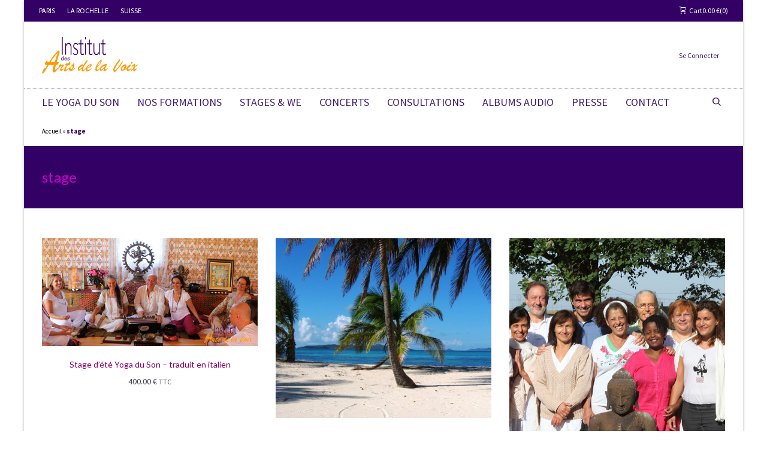

--- FILE ---
content_type: text/html; charset=UTF-8
request_url: https://www.yogaduson.net/etiquette-produit/stage/
body_size: 24446
content:
<!DOCTYPE html>

<!--// OPEN HTML //-->
<html lang="fr-FR">

<!--// OPEN HEAD //-->
<head>
    
    <!--IUB-COOKIE-SKIP-START--><script type="text/javascript">
var _iub = _iub || [];
_iub.csConfiguration = {"priorConsent":false,"consentOnScroll":false,"lang":"fr","siteId":1566717,"cookiePolicyUrl":"https://www.yogaduson.net/cookies/","perPurposeConsent":true,"cookiePolicyId":15105657, "banner":{ "position":"bottom","textColor":"black","backgroundColor":"#fe9000","acceptButtonDisplay":true,"customizeButtonDisplay":true,"acceptButtonColor":"#330065","acceptButtonCaptionColor":"white","customizeButtonColor":"rgba(33.93, 33.93, 33.93, 0.28)","customizeButtonCaptionColor":"white","rejectButtonColor":"#0073CE","rejectButtonCaptionColor":"white" }};
</script>
<script type="text/javascript" src="//cdn.iubenda.com/cs/iubenda_cs.js" charset="UTF-8" async></script>

			<script>
				var iCallback = function() {};
				var _iub = _iub || {};

				if ( typeof _iub.csConfiguration != 'undefined' ) {
					if ( 'callback' in _iub.csConfiguration ) {
						if ( 'onConsentGiven' in _iub.csConfiguration.callback )
							iCallback = _iub.csConfiguration.callback.onConsentGiven;

						_iub.csConfiguration.callback.onConsentGiven = function() {
							iCallback();

							/* separator */
							jQuery('noscript._no_script_iub').each(function (a, b) { var el = jQuery(b); el.after(el.html()); });
						}
					}
				}
			</script><!--IUB-COOKIE-SKIP-END-->
            <!--// SITE TITLE //-->
            <title>stagepagesepsitename%%</title>

            <!--// SITE META //-->
            <meta charset="UTF-8"/>
                        	                <meta name="viewport" content="width=device-width, initial-scale=1.0"/>
                                    
            <!--// PINGBACK & FAVICON //-->
            <link rel="pingback" href="https://www.yogaduson.net/xmlrpc.php"/>
                            <link rel="shortcut icon" href="https://www.yogaduson.net/wp-content/uploads/2014/09/favicon-57-rose.gif" />
                            <link rel="apple-touch-icon-precomposed" sizes="144x144"
                      href="https://www.yogaduson.net/wp-content/uploads/2014/09/favicon-144-rose.gif"/>
                                        <link rel="apple-touch-icon-precomposed" sizes="114x114"
                      href="https://www.yogaduson.net/wp-content/uploads/2014/09/favicon-114-rose.gif"/>
                                        <link rel="apple-touch-icon-precomposed" sizes="72x72"
                      href="https://www.yogaduson.net/wp-content/uploads/2014/09/favicon-72-rose.gif"/>
                                        <link rel="apple-touch-icon-precomposed" sizes="57x57"
                      href="https://www.yogaduson.net/wp-content/uploads/2014/09/favicon-57-rose.gif"/>
            
            <script>function spbImageResizer_writeCookie(){the_cookie=document.cookie,the_cookie&&window.devicePixelRatio>=2&&(the_cookie="spb_image_resizer_pixel_ratio="+window.devicePixelRatio+";"+the_cookie,document.cookie=the_cookie)}spbImageResizer_writeCookie();</script>
            <script>
                writeCookie();
                function writeCookie() {
                    the_cookie = document.cookie;
                    if ( the_cookie ) {
                        if ( window.devicePixelRatio >= 2 ) {
                            the_cookie = "pixel_ratio=" + window.devicePixelRatio + ";" + the_cookie;
                            document.cookie = the_cookie;
                            //location = '';
                        }
                    }
                }
            </script>
        <meta name='robots' content='max-image-preview:large' />

	<!-- This site is optimized with the Yoast SEO Premium plugin v14.3 - https://yoast.com/wordpress/plugins/seo/ -->
	<meta name="robots" content="index, follow" />
	<meta name="googlebot" content="index, follow, max-snippet:-1, max-image-preview:large, max-video-preview:-1" />
	<meta name="bingbot" content="index, follow, max-snippet:-1, max-image-preview:large, max-video-preview:-1" />
	<link rel="canonical" href="https://www.yogaduson.net/etiquette-produit/stage/" />
	<meta property="og:locale" content="fr_FR" />
	<meta property="og:type" content="article" />
	<meta property="og:title" content="stagepagesepsitename%%" />
	<meta property="og:url" content="https://www.yogaduson.net/etiquette-produit/stage/" />
	<meta property="og:site_name" content="L&#039;institut des Arts de la Voix" />
	<meta property="og:image" content="https://www.yogaduson.net/wp-content/uploads/2014/09/favicon-144-rose.gif" />
	<meta name="twitter:card" content="summary" />
	<script type="application/ld+json" class="yoast-schema-graph">{"@context":"https://schema.org","@graph":[{"@type":"WebSite","@id":"https://www.yogaduson.net/#website","url":"https://www.yogaduson.net/","name":"L&#039;institut des Arts de la Voix","description":"Bien \u00eatre et m\u00e9ditation par la voix et les mantras - Le yoga du son de Patrick Torre","potentialAction":[{"@type":"SearchAction","target":"https://www.yogaduson.net/?s={search_term_string}","query-input":"required name=search_term_string"}],"inLanguage":"fr-FR"},{"@type":"CollectionPage","@id":"https://www.yogaduson.net/etiquette-produit/stage/#webpage","url":"https://www.yogaduson.net/etiquette-produit/stage/","name":"stagepagesepsitename%%","isPartOf":{"@id":"https://www.yogaduson.net/#website"},"breadcrumb":{"@id":"https://www.yogaduson.net/etiquette-produit/stage/#breadcrumb"},"inLanguage":"fr-FR"},{"@type":"BreadcrumbList","@id":"https://www.yogaduson.net/etiquette-produit/stage/#breadcrumb","itemListElement":[{"@type":"ListItem","position":1,"item":{"@type":"WebPage","@id":"https://www.yogaduson.net/","url":"https://www.yogaduson.net/","name":"Accueil"}},{"@type":"ListItem","position":2,"item":{"@type":"WebPage","@id":"https://www.yogaduson.net/etiquette-produit/stage/","url":"https://www.yogaduson.net/etiquette-produit/stage/","name":"stage"}}]}]}</script>
	<!-- / Yoast SEO Premium plugin. -->


<link rel='dns-prefetch' href='//maps.google.com' />
<link rel='dns-prefetch' href='//ajax.googleapis.com' />
<link rel='dns-prefetch' href='//fonts.googleapis.com' />
<link rel='dns-prefetch' href='//s.w.org' />
<link rel="alternate" type="application/rss+xml" title="L&#039;institut des Arts de la Voix &raquo; Flux" href="https://www.yogaduson.net/feed/" />
<link rel="alternate" type="application/rss+xml" title="L&#039;institut des Arts de la Voix &raquo; Flux des commentaires" href="https://www.yogaduson.net/comments/feed/" />
<link rel="alternate" type="application/rss+xml" title="Flux pour L&#039;institut des Arts de la Voix &raquo; stage Étiquette" href="https://www.yogaduson.net/etiquette-produit/stage/feed/" />
		<!-- This site uses the Google Analytics by ExactMetrics plugin v7.4.0 - Using Analytics tracking - https://www.exactmetrics.com/ -->
							<script src="//www.googletagmanager.com/gtag/js?id=UA-58738963-3"  data-cfasync="false" data-wpfc-render="false" type="text/javascript" async></script>
			<script data-cfasync="false" data-wpfc-render="false" type="text/javascript">
				var em_version = '7.4.0';
				var em_track_user = true;
				var em_no_track_reason = '';
				
								var disableStrs = [
															'ga-disable-UA-58738963-3',
									];

				/* Function to detect opted out users */
				function __gtagTrackerIsOptedOut() {
					for ( var index = 0; index < disableStrs.length; index++ ) {
						if ( document.cookie.indexOf( disableStrs[ index ] + '=true' ) > -1 ) {
							return true;
						}
					}

					return false;
				}

				/* Disable tracking if the opt-out cookie exists. */
				if ( __gtagTrackerIsOptedOut() ) {
					for ( var index = 0; index < disableStrs.length; index++ ) {
						window[ disableStrs[ index ] ] = true;
					}
				}

				/* Opt-out function */
				function __gtagTrackerOptout() {
					for ( var index = 0; index < disableStrs.length; index++ ) {
						document.cookie = disableStrs[ index ] + '=true; expires=Thu, 31 Dec 2099 23:59:59 UTC; path=/';
						window[ disableStrs[ index ] ] = true;
					}
				}

				if ( 'undefined' === typeof gaOptout ) {
					function gaOptout() {
						__gtagTrackerOptout();
					}
				}
								window.dataLayer = window.dataLayer || [];

				window.ExactMetricsDualTracker = {
					helpers: {},
					trackers: {},
				};
				if ( em_track_user ) {
					function __gtagDataLayer() {
						dataLayer.push( arguments );
					}

					function __gtagTracker( type, name, parameters ) {
						if (!parameters) {
							parameters = {};
						}

						if (parameters.send_to) {
							__gtagDataLayer.apply( null, arguments );
							return;
						}

						if ( type === 'event' ) {
							
															parameters.send_to = exactmetrics_frontend.ua;
								__gtagDataLayer( type, name, parameters );
													} else {
							__gtagDataLayer.apply( null, arguments );
						}
					}
					__gtagTracker( 'js', new Date() );
					__gtagTracker( 'set', {
						'developer_id.dNDMyYj' : true,
											} );
															__gtagTracker( 'config', 'UA-58738963-3', {"forceSSL":"true","anonymize_ip":"true"} );
										window.gtag = __gtagTracker;											(function () {
							/* https://developers.google.com/analytics/devguides/collection/analyticsjs/ */
							/* ga and __gaTracker compatibility shim. */
							var noopfn = function () {
								return null;
							};
							var newtracker = function () {
								return new Tracker();
							};
							var Tracker = function () {
								return null;
							};
							var p = Tracker.prototype;
							p.get = noopfn;
							p.set = noopfn;
							p.send = function (){
								var args = Array.prototype.slice.call(arguments);
								args.unshift( 'send' );
								__gaTracker.apply(null, args);
							};
							var __gaTracker = function () {
								var len = arguments.length;
								if ( len === 0 ) {
									return;
								}
								var f = arguments[len - 1];
								if ( typeof f !== 'object' || f === null || typeof f.hitCallback !== 'function' ) {
									if ( 'send' === arguments[0] ) {
										var hitConverted, hitObject = false, action;
										if ( 'event' === arguments[1] ) {
											if ( 'undefined' !== typeof arguments[3] ) {
												hitObject = {
													'eventAction': arguments[3],
													'eventCategory': arguments[2],
													'eventLabel': arguments[4],
													'value': arguments[5] ? arguments[5] : 1,
												}
											}
										}
										if ( 'pageview' === arguments[1] ) {
											if ( 'undefined' !== typeof arguments[2] ) {
												hitObject = {
													'eventAction': 'page_view',
													'page_path' : arguments[2],
												}
											}
										}
										if ( typeof arguments[2] === 'object' ) {
											hitObject = arguments[2];
										}
										if ( typeof arguments[5] === 'object' ) {
											Object.assign( hitObject, arguments[5] );
										}
										if ( 'undefined' !== typeof arguments[1].hitType ) {
											hitObject = arguments[1];
											if ( 'pageview' === hitObject.hitType ) {
												hitObject.eventAction = 'page_view';
											}
										}
										if ( hitObject ) {
											action = 'timing' === arguments[1].hitType ? 'timing_complete' : hitObject.eventAction;
											hitConverted = mapArgs( hitObject );
											__gtagTracker( 'event', action, hitConverted );
										}
									}
									return;
								}

								function mapArgs( args ) {
									var arg, hit = {};
									var gaMap = {
										'eventCategory': 'event_category',
										'eventAction': 'event_action',
										'eventLabel': 'event_label',
										'eventValue': 'event_value',
										'nonInteraction': 'non_interaction',
										'timingCategory': 'event_category',
										'timingVar': 'name',
										'timingValue': 'value',
										'timingLabel': 'event_label',
										'page' : 'page_path',
										'location' : 'page_location',
										'title' : 'page_title',
									};
									for ( arg in args ) {
																				if ( ! ( ! args.hasOwnProperty(arg) || ! gaMap.hasOwnProperty(arg) ) ) {
											hit[gaMap[arg]] = args[arg];
										} else {
											hit[arg] = args[arg];
										}
									}
									return hit;
								}

								try {
									f.hitCallback();
								} catch ( ex ) {
								}
							};
							__gaTracker.create = newtracker;
							__gaTracker.getByName = newtracker;
							__gaTracker.getAll = function () {
								return [];
							};
							__gaTracker.remove = noopfn;
							__gaTracker.loaded = true;
							window['__gaTracker'] = __gaTracker;
						})();
									} else {
										console.log( "" );
					( function () {
							function __gtagTracker() {
								return null;
							}
							window['__gtagTracker'] = __gtagTracker;
							window['gtag'] = __gtagTracker;
					} )();
									}
			</script>
				<!-- / Google Analytics by ExactMetrics -->
		<script type="text/javascript">
window._wpemojiSettings = {"baseUrl":"https:\/\/s.w.org\/images\/core\/emoji\/13.1.0\/72x72\/","ext":".png","svgUrl":"https:\/\/s.w.org\/images\/core\/emoji\/13.1.0\/svg\/","svgExt":".svg","source":{"concatemoji":"https:\/\/www.yogaduson.net\/wp-includes\/js\/wp-emoji-release.min.js?ver=5.9.2"}};
/*! This file is auto-generated */
!function(e,a,t){var n,r,o,i=a.createElement("canvas"),p=i.getContext&&i.getContext("2d");function s(e,t){var a=String.fromCharCode;p.clearRect(0,0,i.width,i.height),p.fillText(a.apply(this,e),0,0);e=i.toDataURL();return p.clearRect(0,0,i.width,i.height),p.fillText(a.apply(this,t),0,0),e===i.toDataURL()}function c(e){var t=a.createElement("script");t.src=e,t.defer=t.type="text/javascript",a.getElementsByTagName("head")[0].appendChild(t)}for(o=Array("flag","emoji"),t.supports={everything:!0,everythingExceptFlag:!0},r=0;r<o.length;r++)t.supports[o[r]]=function(e){if(!p||!p.fillText)return!1;switch(p.textBaseline="top",p.font="600 32px Arial",e){case"flag":return s([127987,65039,8205,9895,65039],[127987,65039,8203,9895,65039])?!1:!s([55356,56826,55356,56819],[55356,56826,8203,55356,56819])&&!s([55356,57332,56128,56423,56128,56418,56128,56421,56128,56430,56128,56423,56128,56447],[55356,57332,8203,56128,56423,8203,56128,56418,8203,56128,56421,8203,56128,56430,8203,56128,56423,8203,56128,56447]);case"emoji":return!s([10084,65039,8205,55357,56613],[10084,65039,8203,55357,56613])}return!1}(o[r]),t.supports.everything=t.supports.everything&&t.supports[o[r]],"flag"!==o[r]&&(t.supports.everythingExceptFlag=t.supports.everythingExceptFlag&&t.supports[o[r]]);t.supports.everythingExceptFlag=t.supports.everythingExceptFlag&&!t.supports.flag,t.DOMReady=!1,t.readyCallback=function(){t.DOMReady=!0},t.supports.everything||(n=function(){t.readyCallback()},a.addEventListener?(a.addEventListener("DOMContentLoaded",n,!1),e.addEventListener("load",n,!1)):(e.attachEvent("onload",n),a.attachEvent("onreadystatechange",function(){"complete"===a.readyState&&t.readyCallback()})),(n=t.source||{}).concatemoji?c(n.concatemoji):n.wpemoji&&n.twemoji&&(c(n.twemoji),c(n.wpemoji)))}(window,document,window._wpemojiSettings);
</script>
<style type="text/css">
img.wp-smiley,
img.emoji {
	display: inline !important;
	border: none !important;
	box-shadow: none !important;
	height: 1em !important;
	width: 1em !important;
	margin: 0 0.07em !important;
	vertical-align: -0.1em !important;
	background: none !important;
	padding: 0 !important;
}
</style>
	<link rel='stylesheet' id='wp-block-library-css'  href='https://www.yogaduson.net/wp-includes/css/dist/block-library/style.min.css?ver=5.9.2' type='text/css' media='all' />
<link rel='stylesheet' id='wc-blocks-vendors-style-css'  href='https://www.yogaduson.net/wp-content/plugins/woocommerce/packages/woocommerce-blocks/build/wc-blocks-vendors-style.css?ver=6.9.0' type='text/css' media='all' />
<link rel='stylesheet' id='wc-blocks-style-css'  href='https://www.yogaduson.net/wp-content/plugins/woocommerce/packages/woocommerce-blocks/build/wc-blocks-style.css?ver=6.9.0' type='text/css' media='all' />
<style id='global-styles-inline-css' type='text/css'>
body{--wp--preset--color--black: #000000;--wp--preset--color--cyan-bluish-gray: #abb8c3;--wp--preset--color--white: #ffffff;--wp--preset--color--pale-pink: #f78da7;--wp--preset--color--vivid-red: #cf2e2e;--wp--preset--color--luminous-vivid-orange: #ff6900;--wp--preset--color--luminous-vivid-amber: #fcb900;--wp--preset--color--light-green-cyan: #7bdcb5;--wp--preset--color--vivid-green-cyan: #00d084;--wp--preset--color--pale-cyan-blue: #8ed1fc;--wp--preset--color--vivid-cyan-blue: #0693e3;--wp--preset--color--vivid-purple: #9b51e0;--wp--preset--gradient--vivid-cyan-blue-to-vivid-purple: linear-gradient(135deg,rgba(6,147,227,1) 0%,rgb(155,81,224) 100%);--wp--preset--gradient--light-green-cyan-to-vivid-green-cyan: linear-gradient(135deg,rgb(122,220,180) 0%,rgb(0,208,130) 100%);--wp--preset--gradient--luminous-vivid-amber-to-luminous-vivid-orange: linear-gradient(135deg,rgba(252,185,0,1) 0%,rgba(255,105,0,1) 100%);--wp--preset--gradient--luminous-vivid-orange-to-vivid-red: linear-gradient(135deg,rgba(255,105,0,1) 0%,rgb(207,46,46) 100%);--wp--preset--gradient--very-light-gray-to-cyan-bluish-gray: linear-gradient(135deg,rgb(238,238,238) 0%,rgb(169,184,195) 100%);--wp--preset--gradient--cool-to-warm-spectrum: linear-gradient(135deg,rgb(74,234,220) 0%,rgb(151,120,209) 20%,rgb(207,42,186) 40%,rgb(238,44,130) 60%,rgb(251,105,98) 80%,rgb(254,248,76) 100%);--wp--preset--gradient--blush-light-purple: linear-gradient(135deg,rgb(255,206,236) 0%,rgb(152,150,240) 100%);--wp--preset--gradient--blush-bordeaux: linear-gradient(135deg,rgb(254,205,165) 0%,rgb(254,45,45) 50%,rgb(107,0,62) 100%);--wp--preset--gradient--luminous-dusk: linear-gradient(135deg,rgb(255,203,112) 0%,rgb(199,81,192) 50%,rgb(65,88,208) 100%);--wp--preset--gradient--pale-ocean: linear-gradient(135deg,rgb(255,245,203) 0%,rgb(182,227,212) 50%,rgb(51,167,181) 100%);--wp--preset--gradient--electric-grass: linear-gradient(135deg,rgb(202,248,128) 0%,rgb(113,206,126) 100%);--wp--preset--gradient--midnight: linear-gradient(135deg,rgb(2,3,129) 0%,rgb(40,116,252) 100%);--wp--preset--duotone--dark-grayscale: url('#wp-duotone-dark-grayscale');--wp--preset--duotone--grayscale: url('#wp-duotone-grayscale');--wp--preset--duotone--purple-yellow: url('#wp-duotone-purple-yellow');--wp--preset--duotone--blue-red: url('#wp-duotone-blue-red');--wp--preset--duotone--midnight: url('#wp-duotone-midnight');--wp--preset--duotone--magenta-yellow: url('#wp-duotone-magenta-yellow');--wp--preset--duotone--purple-green: url('#wp-duotone-purple-green');--wp--preset--duotone--blue-orange: url('#wp-duotone-blue-orange');--wp--preset--font-size--small: 13px;--wp--preset--font-size--medium: 20px;--wp--preset--font-size--large: 36px;--wp--preset--font-size--x-large: 42px;}.has-black-color{color: var(--wp--preset--color--black) !important;}.has-cyan-bluish-gray-color{color: var(--wp--preset--color--cyan-bluish-gray) !important;}.has-white-color{color: var(--wp--preset--color--white) !important;}.has-pale-pink-color{color: var(--wp--preset--color--pale-pink) !important;}.has-vivid-red-color{color: var(--wp--preset--color--vivid-red) !important;}.has-luminous-vivid-orange-color{color: var(--wp--preset--color--luminous-vivid-orange) !important;}.has-luminous-vivid-amber-color{color: var(--wp--preset--color--luminous-vivid-amber) !important;}.has-light-green-cyan-color{color: var(--wp--preset--color--light-green-cyan) !important;}.has-vivid-green-cyan-color{color: var(--wp--preset--color--vivid-green-cyan) !important;}.has-pale-cyan-blue-color{color: var(--wp--preset--color--pale-cyan-blue) !important;}.has-vivid-cyan-blue-color{color: var(--wp--preset--color--vivid-cyan-blue) !important;}.has-vivid-purple-color{color: var(--wp--preset--color--vivid-purple) !important;}.has-black-background-color{background-color: var(--wp--preset--color--black) !important;}.has-cyan-bluish-gray-background-color{background-color: var(--wp--preset--color--cyan-bluish-gray) !important;}.has-white-background-color{background-color: var(--wp--preset--color--white) !important;}.has-pale-pink-background-color{background-color: var(--wp--preset--color--pale-pink) !important;}.has-vivid-red-background-color{background-color: var(--wp--preset--color--vivid-red) !important;}.has-luminous-vivid-orange-background-color{background-color: var(--wp--preset--color--luminous-vivid-orange) !important;}.has-luminous-vivid-amber-background-color{background-color: var(--wp--preset--color--luminous-vivid-amber) !important;}.has-light-green-cyan-background-color{background-color: var(--wp--preset--color--light-green-cyan) !important;}.has-vivid-green-cyan-background-color{background-color: var(--wp--preset--color--vivid-green-cyan) !important;}.has-pale-cyan-blue-background-color{background-color: var(--wp--preset--color--pale-cyan-blue) !important;}.has-vivid-cyan-blue-background-color{background-color: var(--wp--preset--color--vivid-cyan-blue) !important;}.has-vivid-purple-background-color{background-color: var(--wp--preset--color--vivid-purple) !important;}.has-black-border-color{border-color: var(--wp--preset--color--black) !important;}.has-cyan-bluish-gray-border-color{border-color: var(--wp--preset--color--cyan-bluish-gray) !important;}.has-white-border-color{border-color: var(--wp--preset--color--white) !important;}.has-pale-pink-border-color{border-color: var(--wp--preset--color--pale-pink) !important;}.has-vivid-red-border-color{border-color: var(--wp--preset--color--vivid-red) !important;}.has-luminous-vivid-orange-border-color{border-color: var(--wp--preset--color--luminous-vivid-orange) !important;}.has-luminous-vivid-amber-border-color{border-color: var(--wp--preset--color--luminous-vivid-amber) !important;}.has-light-green-cyan-border-color{border-color: var(--wp--preset--color--light-green-cyan) !important;}.has-vivid-green-cyan-border-color{border-color: var(--wp--preset--color--vivid-green-cyan) !important;}.has-pale-cyan-blue-border-color{border-color: var(--wp--preset--color--pale-cyan-blue) !important;}.has-vivid-cyan-blue-border-color{border-color: var(--wp--preset--color--vivid-cyan-blue) !important;}.has-vivid-purple-border-color{border-color: var(--wp--preset--color--vivid-purple) !important;}.has-vivid-cyan-blue-to-vivid-purple-gradient-background{background: var(--wp--preset--gradient--vivid-cyan-blue-to-vivid-purple) !important;}.has-light-green-cyan-to-vivid-green-cyan-gradient-background{background: var(--wp--preset--gradient--light-green-cyan-to-vivid-green-cyan) !important;}.has-luminous-vivid-amber-to-luminous-vivid-orange-gradient-background{background: var(--wp--preset--gradient--luminous-vivid-amber-to-luminous-vivid-orange) !important;}.has-luminous-vivid-orange-to-vivid-red-gradient-background{background: var(--wp--preset--gradient--luminous-vivid-orange-to-vivid-red) !important;}.has-very-light-gray-to-cyan-bluish-gray-gradient-background{background: var(--wp--preset--gradient--very-light-gray-to-cyan-bluish-gray) !important;}.has-cool-to-warm-spectrum-gradient-background{background: var(--wp--preset--gradient--cool-to-warm-spectrum) !important;}.has-blush-light-purple-gradient-background{background: var(--wp--preset--gradient--blush-light-purple) !important;}.has-blush-bordeaux-gradient-background{background: var(--wp--preset--gradient--blush-bordeaux) !important;}.has-luminous-dusk-gradient-background{background: var(--wp--preset--gradient--luminous-dusk) !important;}.has-pale-ocean-gradient-background{background: var(--wp--preset--gradient--pale-ocean) !important;}.has-electric-grass-gradient-background{background: var(--wp--preset--gradient--electric-grass) !important;}.has-midnight-gradient-background{background: var(--wp--preset--gradient--midnight) !important;}.has-small-font-size{font-size: var(--wp--preset--font-size--small) !important;}.has-medium-font-size{font-size: var(--wp--preset--font-size--medium) !important;}.has-large-font-size{font-size: var(--wp--preset--font-size--large) !important;}.has-x-large-font-size{font-size: var(--wp--preset--font-size--x-large) !important;}
</style>
<link rel='stylesheet' id='chimpy-css'  href='https://www.yogaduson.net/wp-content/plugins/chimpy/assets/css/style-frontend.css?ver=2.1.3' type='text/css' media='all' />
<link rel='stylesheet' id='chimpy-font-awesome-css'  href='https://www.yogaduson.net/wp-content/plugins/chimpy/assets/css/font-awesome/css/font-awesome.min.css?ver=4.0.3' type='text/css' media='all' />
<link rel='stylesheet' id='chimpy-sky-forms-style-css'  href='https://www.yogaduson.net/wp-content/plugins/chimpy/assets/forms/css/sky-forms.css?ver=2.1.3' type='text/css' media='all' />
<link rel='stylesheet' id='chimpy-sky-forms-color-schemes-css'  href='https://www.yogaduson.net/wp-content/plugins/chimpy/assets/forms/css/sky-forms-color-schemes.css?ver=2.1.3' type='text/css' media='all' />
<link rel='stylesheet' id='contact-form-7-css'  href='https://www.yogaduson.net/wp-content/plugins/contact-form-7/includes/css/styles.css?ver=5.5.6' type='text/css' media='all' />
<link rel='stylesheet' id='spb-frontend-css'  href='https://www.yogaduson.net/wp-content/plugins/swift-framework/includes/page-builder/frontend-assets/css/spb-styles.css' type='text/css' media='all' />
<link rel='stylesheet' id='swift-slider-min-css'  href='https://www.yogaduson.net/wp-content/plugins/swift-framework/includes/swift-slider/assets/css/swift-slider.min.css' type='text/css' media='all' />
<link rel='stylesheet' id='jquery-ui-style-css'  href='//ajax.googleapis.com/ajax/libs/jqueryui/1.9.0/themes/base/jquery-ui.css?ver=5.9.2' type='text/css' media='all' />
<link rel='stylesheet' id='wcj-timepicker-style-css'  href='https://www.yogaduson.net/wp-content/plugins/woocommerce-jetpack/includes/lib/timepicker/jquery.timepicker.min.css?ver=5.5.6' type='text/css' media='all' />
<link rel='stylesheet' id='woocommerce-layout-css'  href='https://www.yogaduson.net/wp-content/plugins/woocommerce/assets/css/woocommerce-layout.css?ver=6.3.1' type='text/css' media='all' />
<link rel='stylesheet' id='woocommerce-smallscreen-css'  href='https://www.yogaduson.net/wp-content/plugins/woocommerce/assets/css/woocommerce-smallscreen.css?ver=6.3.1' type='text/css' media='only screen and (max-width: 768px)' />
<link rel='stylesheet' id='woocommerce-general-css'  href='https://www.yogaduson.net/wp-content/plugins/woocommerce/assets/css/woocommerce.css?ver=6.3.1' type='text/css' media='all' />
<style id='woocommerce-inline-inline-css' type='text/css'>
.woocommerce form .form-row .required { visibility: visible; }
</style>
<link rel='stylesheet' id='yith-wcwtl-style-css'  href='https://www.yogaduson.net/wp-content/plugins/yith-woocommerce-waiting-list-premium/assets/css/ywcwtl.css?ver=1.6.3' type='text/css' media='all' />
<style id='yith-wcwtl-style-inline-css' type='text/css'>
#yith-wcwtl-output .button.alt{background:#ff7100;color:#ffffff;}
			#yith-wcwtl-output .button.alt:hover{background:#935386;color:#ffffff;}
			#yith-wcwtl-output .button.button-leave.alt{background:#ff7100;color:#ffffff;}
			#yith-wcwtl-output .button.button-leave.alt:hover{background:#935386;color:#ffffff;}
			#yith-wcwtl-output p, #yith-wcwtl-output label{font-size:15px;color:#333333;}
</style>
<link rel='stylesheet' id='bootstrap-css'  href='https://www.yogaduson.net/wp-content/themes/cardinal/css/bootstrap.min.css' type='text/css' media='all' />
<link rel='stylesheet' id='font-awesome-v5-css'  href='https://www.yogaduson.net/wp-content/themes/cardinal/css/font-awesome.min.css?ver=5.10.1' type='text/css' media='all' />
<link rel='stylesheet' id='font-awesome-v4shims-css'  href='https://www.yogaduson.net/wp-content/themes/cardinal/css/v4-shims.min.css' type='text/css' media='all' />
<link rel='stylesheet' id='ssgizmo-css'  href='https://www.yogaduson.net/wp-content/themes/cardinal/css/ss-gizmo.css' type='text/css' media='all' />
<link rel='stylesheet' id='sf-main-css'  href='https://www.yogaduson.net/wp-content/themes/cardinal-child/style.css' type='text/css' media='all' />
<link rel='stylesheet' id='sf-woocommerce-css'  href='https://www.yogaduson.net/wp-content/themes/cardinal/css/sf-woocommerce.css' type='text/css' media='screen' />
<link rel='stylesheet' id='sf-responsive-css'  href='https://www.yogaduson.net/wp-content/themes/cardinal/css/responsive.css' type='text/css' media='screen' />
<link rel='stylesheet' id='redux-google-fonts-sf_cardinal_options-css'  href='https://fonts.googleapis.com/css?family=Lato%3A100%2C300%2C400%2C700%2C900%2C100italic%2C300italic%2C400italic%2C700italic%2C900italic%7CSource+Sans+Pro%3A200%2C300%2C400%2C600%2C700%2C900%2C200italic%2C300italic%2C400italic%2C600italic%2C700italic%2C900italic&#038;ver=1676473678' type='text/css' media='all' />
<link rel='stylesheet' id='jplayer-dplayer-css'  href='https://www.yogaduson.net/wp-content/plugins/disk-player/css/jplayer.dplayer.css?ver=1.0' type='text/css' media='all' />
<script type='text/javascript' id='exactmetrics-frontend-script-js-extra'>
/* <![CDATA[ */
var exactmetrics_frontend = {"js_events_tracking":"true","download_extensions":"zip,ra,mp,avi,flv,mpeg,pdf,doc,ppt,xls,jp,png,gif,tiff,bmp,txt","inbound_paths":"[{\"path\":\"\\\/go\\\/\",\"label\":\"affiliate\"},{\"path\":\"\\\/recommend\\\/\",\"label\":\"affiliate\"}]","home_url":"https:\/\/www.yogaduson.net","hash_tracking":"false","ua":"UA-58738963-3","v4_id":""};
/* ]]> */
</script>
<script type='text/javascript' src='https://www.yogaduson.net/wp-content/plugins/google-analytics-dashboard-for-wp/assets/js/frontend-gtag.min.js?ver=7.4.0' id='exactmetrics-frontend-script-js'></script>
<script type='text/javascript' src='https://www.yogaduson.net/wp-includes/js/jquery/jquery.min.js?ver=3.6.0' id='jquery-core-js'></script>
<script type='text/javascript' src='https://www.yogaduson.net/wp-includes/js/jquery/jquery-migrate.min.js?ver=3.3.2' id='jquery-migrate-js'></script>
<script type='text/javascript' src='https://www.yogaduson.net/wp-content/plugins/chimpy/assets/js/chimpy-frontend.js?ver=2.1.3' id='chimpy-frontend-js'></script>
<script type='text/javascript' src='https://www.yogaduson.net/wp-content/plugins/chimpy/assets/forms/js/jquery.form.min.js?ver=20130711' id='chimpy-sky-forms-js'></script>
<script type='text/javascript' src='https://www.yogaduson.net/wp-content/plugins/chimpy/assets/forms/js/jquery.validate.min.js?ver=1.11.0' id='chimpy-sky-forms-validate-js'></script>
<script type='text/javascript' src='https://www.yogaduson.net/wp-content/plugins/chimpy/assets/forms/js/jquery.maskedinput.min.js?ver=1.3.1' id='chimpy-sky-forms-maskedinput-js'></script>
<script type='text/javascript' src='https://www.yogaduson.net/wp-content/plugins/swift-framework/public/js/lib/jquery.viewports.min.js' id='jquery-viewports-js'></script>
<script type='text/javascript' src='https://www.yogaduson.net/wp-content/plugins/swift-framework/public/js/lib/jquery.smartresize.min.js' id='jquery-smartresize-js'></script>
<script type='text/javascript' id='wcj-cart-customization-js-extra'>
/* <![CDATA[ */
var wcj_cart_customization = {"return_to_shop_button_text":"Retour \u00e0 la boutique"};
/* ]]> */
</script>
<script type='text/javascript' src='https://www.yogaduson.net/wp-content/plugins/woocommerce-jetpack/includes/js/wcj-cart-customization.js?ver=5.5.6' id='wcj-cart-customization-js'></script>
<link rel="https://api.w.org/" href="https://www.yogaduson.net/wp-json/" /><link rel="alternate" type="application/json" href="https://www.yogaduson.net/wp-json/wp/v2/product_tag/263" /><link rel="EditURI" type="application/rsd+xml" title="RSD" href="https://www.yogaduson.net/xmlrpc.php?rsd" />
<link rel="wlwmanifest" type="application/wlwmanifest+xml" href="https://www.yogaduson.net/wp-includes/wlwmanifest.xml" /> 
<meta name="generator" content="WordPress 5.9.2" />
<meta name="generator" content="WooCommerce 6.3.1" />
			<script type="text/javascript">
			var ajaxurl = 'https://www.yogaduson.net/wp-admin/admin-ajax.php';
			</script>
			<style type="text/css"></style>	<noscript><style>.woocommerce-product-gallery{ opacity: 1 !important; }</style></noscript>
	<!--[if lt IE 9]><script data-cfasync="false" src="https://www.yogaduson.net/wp-content/themes/cardinal/js/respond.js"></script><script data-cfasync="false" src="https://www.yogaduson.net/wp-content/themes/cardinal/js/html5shiv.js"></script><script data-cfasync="false" src="https://www.yogaduson.net/wp-content/themes/cardinal/js/excanvas.compiled.js"></script><![endif]--><style type="text/css">
::selection, ::-moz-selection {background-color: #fe9000; color: #fff;}.accent-bg, .funded-bar .bar {background-color:#fe9000;}.accent {color:#fe9000;}.recent-post figure, span.highlighted, span.dropcap4, .loved-item:hover .loved-count, .flickr-widget li, .portfolio-grid li, .wpcf7 input.wpcf7-submit[type="submit"], .woocommerce-page nav.woocommerce-pagination ul li span.current, .woocommerce nav.woocommerce-pagination ul li span.current, figcaption .product-added, .woocommerce .wc-new-badge, .yith-wcwl-wishlistexistsbrowse a, .yith-wcwl-wishlistaddedbrowse a, .woocommerce .widget_layered_nav ul li.chosen > *, .woocommerce .widget_layered_nav_filters ul li a, .sticky-post-icon, .fw-video-close:hover {background-color: #fe9000!important; color: #ffffff;}a:hover, #sidebar a:hover, .pagination-wrap a:hover, .carousel-nav a:hover, .portfolio-pagination div:hover > i, #footer a:hover, .beam-me-up a:hover span, .portfolio-item .portfolio-item-permalink, .read-more-link, .blog-item .read-more, .blog-item-details a:hover, .author-link, #reply-title small a, span.dropcap2, .spb_divider.go_to_top a, .love-it-wrapper .loved, .comments-likes .loved span.love-count, .item-link:hover, #header-translation p a, #breadcrumbs a:hover, .ui-widget-content a:hover, .yith-wcwl-add-button a:hover, #product-img-slider li a.zoom:hover, .woocommerce .star-rating span, .article-body-wrap .share-links a:hover, ul.member-contact li a:hover, .price ins, .bag-product a.remove:hover, .bag-product-title a:hover, #back-to-top:hover,  ul.member-contact li a:hover, .fw-video-link-image:hover i, .ajax-search-results .all-results:hover, .search-result h5 a:hover .ui-state-default a:hover, .fw-video-link-icon:hover {color: #fe9000;}.carousel-wrap > a:hover, #mobile-menu ul li:hover > a {color: #fe9000!important;}.read-more i:before, .read-more em:before {color: #fe9000;}input[type="text"]:focus, input[type="email"]:focus, textarea:focus, .bypostauthor .comment-wrap .comment-avatar,.search-form input:focus, .wpcf7 input:focus, .wpcf7 textarea:focus, .ginput_container input:focus, .ginput_container textarea:focus, .mymail-form input:focus, .mymail-form textarea:focus, input[type="tel"]:focus, input[type="number"]:focus {border-color: #fe9000!important;}nav .menu ul li:first-child:after,.navigation a:hover > .nav-text, .returning-customer a:hover {border-bottom-color: #fe9000;}nav .menu ul ul li:first-child:after {border-right-color: #fe9000;}.spb_impact_text .spb_call_text {border-left-color: #fe9000;}.spb_impact_text .spb_button span {color: #fff;}.woocommerce .free-badge {background-color: #cc00cc; color: #ffffff;}a[rel="tooltip"], ul.member-contact li a, a.text-link, .tags-wrap .tags a, .logged-in-as a, .comment-meta-actions .edit-link, .comment-meta-actions .comment-reply, .read-more {border-color: #330065;}.super-search-go {border-color: #fe9000!important;}.super-search-go:hover {background: #fe9000!important;border-color: #fe9000!important;}.owl-pagination .owl-page span {background-color: #330065;}.owl-pagination .owl-page::after {background-color: #fe9000;}.owl-pagination .owl-page:hover span, .owl-pagination .owl-page.active a {background-color: #cc00cc;}body.header-below-slider .home-slider-wrap #slider-continue:hover {border-color: #fe9000;}body.header-below-slider .home-slider-wrap #slider-continue:hover i {color: #fe9000;}#one-page-nav li a:hover > i {background: #fe9000;}#one-page-nav li.selected a:hover > i {border-color: #fe9000;}#one-page-nav li .hover-caption {background: #fe9000; color: #ffffff;}#one-page-nav li .hover-caption:after {border-left-color: #fe9000;}.loading-bar-transition .pace .pace-progress {background-color: #fe9000;}body, .layout-fullwidth #container {background-color: #ffffff;}#main-container, .tm-toggle-button-wrap a {background-color: #ffffff;}a, .ui-widget-content a, #respond .form-submit input[type="submit"] {color: #330065;}a:hover, a:focus {color: #fe9000;}.pagination-wrap li a:hover, ul.bar-styling li:not(.selected) > a:hover, ul.bar-styling li > .comments-likes:hover, ul.page-numbers li > a:hover, ul.page-numbers li > span.current {color: #ffffff!important;background: #fe9000;border-color: #fe9000;}ul.bar-styling li > .comments-likes:hover * {color: #ffffff!important;}.pagination-wrap li a, .pagination-wrap li span, .pagination-wrap li span.expand, ul.bar-styling li > a, ul.bar-styling li > div, ul.page-numbers li > a, ul.page-numbers li > span, .curved-bar-styling, ul.bar-styling li > form input, .spb_directory_filter_below {border-color: #330065;}ul.bar-styling li > a, ul.bar-styling li > span, ul.bar-styling li > div, ul.bar-styling li > form input {background-color: #ffffff;}input[type="text"], input[type="email"], input[type="password"], textarea, select, .wpcf7 input[type="text"], .wpcf7 input[type="email"], .wpcf7 textarea, .wpcf7 select, .ginput_container input[type="text"], .ginput_container input[type="email"], .ginput_container textarea, .ginput_container select, .mymail-form input[type="text"], .mymail-form input[type="email"], .mymail-form textarea, .mymail-form select, input[type="date"], input[type="tel"], input.input-text, input[type="number"] {border-color: #330065;background-color: ;color:#222222;}input[type="submit"], button[type="submit"], input[type="file"], select {border-color: #330065;}input[type="submit"]:hover, button[type="submit"]:hover, .wpcf7 input.wpcf7-submit[type="submit"]:hover, .gform_wrapper input[type="submit"]:hover, .mymail-form input[type="submit"]:hover {background: #cc00cc!important;border-color: #ffffff!important; color: #ffffff!important;}textarea:focus, input:focus {border-color: #999!important;}.modal-header {background: #ffffff;}.recent-post .post-details, .portfolio-item h5.portfolio-subtitle, .search-item-content time, .search-item-content span, .portfolio-details-wrap .date {color: #49444f;}ul.bar-styling li.facebook > a:hover {color: #fff!important;background: #3b5998;border-color: #3b5998;}ul.bar-styling li.twitter > a:hover {color: #fff!important;background: #4099FF;border-color: #4099FF;}ul.bar-styling li.google-plus > a:hover {color: #fff!important;background: #d34836;border-color: #d34836;}ul.bar-styling li.pinterest > a:hover {color: #fff!important;background: #cb2027;border-color: #cb2027;}#top-bar {background: #330065;}#top-bar .tb-text {color: #ffffff;}#top-bar .tb-text > a, #top-bar nav .menu > li > a {color: #ffffff;}#top-bar .menu li {border-left-color: #ffffff; border-right-color: #ffffff;}#top-bar .menu > li > a, #top-bar .menu > li.parent:after {color: #ffffff;}#top-bar .menu > li > a:hover, #top-bar a:hover {color: #330065;}.header-wrap, .header-standard-overlay #header, .vertical-header .header-wrap #header-section, #header-section .is-sticky #header.sticky-header {background-color:#ffffff;}.header-left, .header-right, .vertical-menu-bottom .copyright {color: #300065;}.header-left a, .header-right a, .vertical-menu-bottom .copyright a, #header .header-left ul.menu > li > a.header-search-link-alt, #header .header-right ul.menu > li > a.header-search-link-alt {color: #300065;}.header-left a:hover, .header-right a:hover, .vertical-menu-bottom .copyright a:hover {color: #300065;}#header .header-left ul.menu > li:hover > a.header-search-link-alt, #header .header-right ul.menu > li:hover > a.header-search-link-alt {color: #300065!important;}#header-search a:hover, .super-search-close:hover {color: #fe9000;}.sf-super-search {background-color: #cc00cc;}.sf-super-search .search-options .ss-dropdown > span, .sf-super-search .search-options input {color: #fe9000; border-bottom-color: #fe9000;}.sf-super-search .search-options .ss-dropdown ul li .fa-check {color: #fe9000;}.sf-super-search-go:hover, .sf-super-search-close:hover { background-color: #fe9000; border-color: #fe9000; color: #ffffff;}#header-languages .current-language {background: #870069; color: #ffffff;}#header-section #main-nav {border-top-color: #330065;}.ajax-search-wrap {background-color:#fff}.ajax-search-wrap, .ajax-search-results, .search-result-pt .search-result, .vertical-header .ajax-search-results {border-color: #330065;}.page-content {border-bottom-color: #330065;}.ajax-search-wrap input[type="text"], .search-result-pt h6, .no-search-results h6, .search-result h5 a, .no-search-results p {color: #3e1d74;}.header-wrap, #header-section .is-sticky .sticky-header, #header-section.header-5 #header {border-bottom: 1px solid#ffffff;}.vertical-header .header-wrap {border-right: 1px solid#ffffff;}.vertical-header-right .header-wrap {border-left: 1px solid#ffffff;}#mobile-top-text, #mobile-header {background-color: #ffffff;border-bottom-color:#ffffff;}#mobile-top-text, #mobile-logo h1 {color: #300065;}#mobile-top-text a, #mobile-header a {color: #300065;}#mobile-header a.mobile-menu-link span.menu-bars, #mobile-header a.mobile-menu-link span.menu-bars:before, #mobile-header a.mobile-menu-link span.menu-bars:after {background-color: #300065;}#mobile-menu-wrap, #mobile-cart-wrap {background-color: #222;color: #e4e4e4;}.mobile-search-form input[type="text"] {color: #e4e4e4;border-bottom-color: #ffffff;}#mobile-menu-wrap a, #mobile-cart-wrap a:not(.sf-button) {color: #fff;}#mobile-menu-wrap a:hover, #mobile-cart-wrap a:not(.sf-button):hover {color: #3e1d74;}#mobile-cart-wrap .shopping-bag-item > a.cart-contents, #mobile-cart-wrap .bag-product, #mobile-cart-wrap .bag-empty {border-bottom-color: #ffffff;}#mobile-menu ul li, .mobile-cart-menu li, .mobile-cart-menu .bag-header, .mobile-cart-menu .bag-product, .mobile-cart-menu .bag-empty {border-color: #ffffff;}a.mobile-menu-link span, a.mobile-menu-link span:before, a.mobile-menu-link span:after {background: #fff;}a.mobile-menu-link:hover span, a.mobile-menu-link:hover span:before, a.mobile-menu-link:hover span:after {background: #3e1d74;}.full-center #main-navigation ul.menu > li > a, .full-center .header-right ul.menu > li > a, .full-center nav.float-alt-menu ul.menu > li > a, .full-center .header-right div.text {height:61px;line-height:61px;}.full-center #header, .full-center .float-menu {height:61px;}.full-center nav li.menu-item.sf-mega-menu > ul.sub-menu, .full-center .ajax-search-wrap {top:61px!important;}.browser-ff #logo a {height:61px;}.browser-ff .full-center #logo a, .full-center #logo {height:61px;}#logo.has-img img {max-height:100px;}#mobile-logo.has-img img {max-height:100px;}#logo.has-img, .header-left, .header-right {height:61px;}#mobile-logo {max-height:61px;max-width:160px;}.full-center #logo.has-img a > img {height: 61px;}#logo.no-img, #logo.no-img a, .header-left, .header-right {line-height:61px;}#main-nav, .header-wrap[class*="page-header-naked"] #header-section .is-sticky #main-nav, #header-section .is-sticky .sticky-header, #header-section.header-5 #header, .header-wrap[class*="page-header-naked"] #header .is-sticky .sticky-header, .header-wrap[class*="page-header-naked"] #header-section.header-5 #header .is-sticky .sticky-header {background-color: #fff;}#main-nav {border-color: #330065;border-top-style: dotted;}nav#main-navigation .menu > li > a span.nav-line {background-color: #870069;}.show-menu {background-color: #cc00cc;color: #ffffff;}nav .menu > li:before {background: #870069;}nav .menu .sub-menu .parent > a:after {border-left-color: #870069;}nav .menu ul.sub-menu {background-color: #ffffff;}nav .menu ul.sub-menu li {border-top-color: #330065;border-top-style: dotted;}li.menu-item.sf-mega-menu > ul.sub-menu > li {border-top-color: #330065;border-top-style: dotted;}li.menu-item.sf-mega-menu > ul.sub-menu > li {border-right-color: #330065;border-right-style: dotted;}nav .menu > li.menu-item > a, nav.std-menu .menu > li > a {color: #3e1d74;}#main-nav ul.menu > li, #main-nav ul.menu > li:first-child, #main-nav ul.menu > li:first-child, .full-center nav#main-navigation ul.menu > li, .full-center nav#main-navigation ul.menu > li:first-child, .full-center #header nav.float-alt-menu ul.menu > li {border-color: #330065;}nav ul.menu > li.menu-item.sf-menu-item-btn > a > span.menu-item-text {border-color: #3e1d74;background-color: #3e1d74;color: #fe9000;}nav ul.menu > li.menu-item.sf-menu-item-btn:hover > a > span.menu-item-text {border-color: #fe9000; background-color: #fe9000; color: #ffffff;}#main-nav ul.menu > li, .full-center nav#main-navigation ul.menu > li, .full-center nav.float-alt-menu ul.menu > li, .full-center #header nav.float-alt-menu ul.menu > li {border-width: 0;}#main-nav ul.menu > li:first-child, .full-center nav#main-navigation ul.menu > li:first-child {border-width: 0;margin-left: -15px;}#main-nav .menu-right {right: -5px;}nav .menu > li.menu-item:hover > a, nav.std-menu .menu > li:hover > a {color: #fe9000!important;}nav .menu li.current-menu-ancestor > a, nav .menu li.current-menu-item > a, nav .menu li.current-scroll-item > a, #mobile-menu .menu ul li.current-menu-item > a {color: #fe9000;}nav .menu > li:hover > a {background-color: #f7f7f7;color: #fe9000!important;}nav .menu ul.sub-menu li.menu-item > a, nav .menu ul.sub-menu li > span, nav.std-menu ul.sub-menu {color: #330065;}nav .menu ul.sub-menu li.menu-item:hover > a {color: #ffffff!important; background: #870069;}nav .menu li.parent > a:after, nav .menu li.parent > a:after:hover {color: #aaa;}nav .menu ul.sub-menu li.current-menu-ancestor > a, nav .menu ul.sub-menu li.current-menu-item > a {color: #ffffff!important; background: #870069;}#main-nav .header-right ul.menu > li, .wishlist-item {border-left-color: #330065;}.bag-header, .bag-product, .bag-empty, .wishlist-empty {border-color: #330065;}.bag-buttons a.checkout-button, .bag-buttons a.create-account-button, .woocommerce input.button.alt, .woocommerce .alt-button, .woocommerce button.button.alt {background: #fe9000; color: #ffffff;}.woocommerce .button.update-cart-button:hover {background: #fe9000; color: #ffffff;}.woocommerce input.button.alt:hover, .woocommerce .alt-button:hover, .woocommerce button.button.alt:hover {background: #fe9000; color: #ffffff;}.shopping-bag:before, nav .menu ul.sub-menu li:first-child:before {border-bottom-color: #870069;}a.overlay-menu-link span, a.overlay-menu-link span:before, a.overlay-menu-link span:after {background: #300065;}a.overlay-menu-link:hover span, a.overlay-menu-link:hover span:before, a.overlay-menu-link:hover span:after {background: #300065;}.overlay-menu-open #logo h1, .overlay-menu-open .header-left, .overlay-menu-open .header-right, .overlay-menu-open .header-left a, .overlay-menu-open .header-right a {color: #ffffff!important;}#overlay-menu nav ul li a, .overlay-menu-open a.overlay-menu-link {color: #ffffff;}#overlay-menu {background-color: #3e1d74;}#overlay-menu {background-color: rgba(62,29,116, 0.95);}#overlay-menu nav li:hover > a {color: #cc00cc!important;}.contact-menu-link.slide-open {color: #300065;}#base-promo, .sf-promo-bar {background-color: #3e1d74;}#base-promo > p, #base-promo.footer-promo-text > a, #base-promo.footer-promo-arrow > a, .sf-promo-bar > p, .sf-promo-bar.promo-text > a, .sf-promo-bar.promo-arrow > a {color: #ffffff;}#base-promo.footer-promo-arrow:hover, #base-promo.footer-promo-text:hover, .sf-promo-bar.promo-arrow:hover, .sf-promo-bar.promo-text:hover {background-color: #fe9000!important;color: #ffffff!important;}#base-promo.footer-promo-arrow:hover > *, #base-promo.footer-promo-text:hover > *, .sf-promo-bar.promo-arrow:hover > *, .sf-promo-bar.promo-text:hover > * {color: #ffffff!important;}#breadcrumbs {background-color:#ffffff;color:#330065;}#breadcrumbs a, #breadcrumb i {color:#000000;}.page-heading {background-color: #330065;}.page-heading h1, .page-heading h3 {color: #cc00cc;}.page-heading .heading-text, .fancy-heading .heading-text {text-align: left;}body {color: #49444f;}h1, h1 a {color: #330665;}h2, h2 a {color: #330665;}h3, h3 a {color: #870069;}h4, h4 a, .carousel-wrap > a {color: #330065;}h5, h5 a {color: #330065;}h6, h6 a {color: #fe9000;}figure.animated-overlay figcaption {background-color: #3e1d74;}figure.animated-overlay figcaption {background-color: rgba(62,29,116, 0.90);}figure.animated-overlay figcaption * {color: #000000;}figcaption .thumb-info .name-divide {background-color: #000000;}.bold-design figure.animated-overlay figcaption:before {background-color: #3e1d74;color: #000000;}.article-divider {background: #330065;}.post-pagination-wrap {background-color:#9a83b3;}.post-pagination-wrap .next-article > *, .post-pagination-wrap .next-article a, .post-pagination-wrap .prev-article > *, .post-pagination-wrap .prev-article a {color:#fff;}.post-pagination-wrap .next-article a:hover, .post-pagination-wrap .prev-article a:hover {color: #fe9000;}.article-extras {background-color:#ffffff;}.review-bar {background-color:#f4f4f4;}.review-bar .bar, .review-overview-wrap .overview-circle {background-color:#9a83b3;color:#fff;}.posts-type-bright .recent-post .post-item-details {border-top-color:#330065;}table {border-bottom-color: #330065;}table td {border-top-color: #330065;}.read-more-button, #comments-list li .comment-wrap {border-color: #330065;}.read-more-button:hover {color: #fe9000;border-color: #fe9000;}.testimonials.carousel-items li .testimonial-text {background-color: #ffffff;}.widget ul li, .widget.widget_lip_most_loved_widget li {border-color: #330065;}.widget.widget_lip_most_loved_widget li {background: #ffffff; border-color: #330065;}.widget_lip_most_loved_widget .loved-item > span {color: #49444f;}.widget .wp-tag-cloud li a {background: #ffffff; border-color: #330065;}.widget .tagcloud a:hover, .widget ul.wp-tag-cloud li:hover > a {background-color: #fe9000; color: #ffffff;}.loved-item .loved-count > i {color: #49444f;background: #330065;}.subscribers-list li > a.social-circle {color: #ffffff;background: #cc00cc;}.subscribers-list li:hover > a.social-circle {color: #fbfbfb;background: #fe9000;}.sidebar .widget_categories ul > li a, .sidebar .widget_archive ul > li a, .sidebar .widget_nav_menu ul > li a, .sidebar .widget_meta ul > li a, .sidebar .widget_recent_entries ul > li, .widget_product_categories ul > li a, .widget_layered_nav ul > li a, .widget_display_replies ul > li a, .widget_display_forums ul > li a, .widget_display_topics ul > li a {color: #330065;}.sidebar .widget_categories ul > li a:hover, .sidebar .widget_archive ul > li a:hover, .sidebar .widget_nav_menu ul > li a:hover, .widget_nav_menu ul > li.current-menu-item a, .sidebar .widget_meta ul > li a:hover, .sidebar .widget_recent_entries ul > li a:hover, .widget_product_categories ul > li a:hover, .widget_layered_nav ul > li a:hover, .widget_edd_categories_tags_widget ul li a:hover, .widget_display_replies ul li, .widget_display_forums ul > li a:hover, .widget_display_topics ul > li a:hover {color: #fe9000;}#calendar_wrap caption {border-bottom-color: #cc00cc;}.sidebar .widget_calendar tbody tr > td a {color: #ffffff;background-color: #cc00cc;}.sidebar .widget_calendar tbody tr > td a:hover {background-color: #fe9000;}.sidebar .widget_calendar tfoot a {color: #cc00cc;}.sidebar .widget_calendar tfoot a:hover {color: #fe9000;}.widget_calendar #calendar_wrap, .widget_calendar th, .widget_calendar tbody tr > td, .widget_calendar tbody tr > td.pad {border-color: #330065;}.widget_sf_infocus_widget .infocus-item h5 a {color: #cc00cc;}.widget_sf_infocus_widget .infocus-item h5 a:hover {color: #fe9000;}.sidebar .widget hr {border-color: #330065;}.widget ul.flickr_images li a:after, .portfolio-grid li a:after {color: #ffffff;}.portfolio-item {border-bottom-color: #330065;}.masonry-items .portfolio-item-details {background: #ffffff;}.spb_portfolio_carousel_widget .portfolio-item {background: #ffffff;}.masonry-items .blog-item .blog-details-wrap:before {background-color: #ffffff;}.masonry-items .portfolio-item figure {border-color: #330065;}.portfolio-details-wrap span span {color: #666;}.share-links > a:hover {color: #fe9000;}#infscr-loading .spinner > div {background: #330065;}.blog-aux-options li.selected a {background: #fe9000;border-color: #fe9000;color: #ffffff;}.blog-filter-wrap .aux-list li:hover {border-bottom-color: transparent;}.blog-filter-wrap .aux-list li:hover a {color: #ffffff;background: #fe9000;}.mini-blog-item-wrap, .mini-items .mini-alt-wrap, .mini-items .mini-alt-wrap .quote-excerpt, .mini-items .mini-alt-wrap .link-excerpt, .masonry-items .blog-item .quote-excerpt, .masonry-items .blog-item .link-excerpt, .timeline-items .standard-post-content .quote-excerpt, .timeline-items .standard-post-content .link-excerpt, .post-info, .author-info-wrap, .body-text .link-pages, .page-content .link-pages, .posts-type-list .recent-post, .standard-items .blog-item .standard-post-content {border-color: #330065;}.standard-post-date, .timeline {background: #330065;}.timeline-items .standard-post-content {background: #ffffff;}.timeline-items .format-quote .standard-post-content:before, .timeline-items .standard-post-content.no-thumb:before {border-left-color: #ffffff;}.search-item-img .img-holder {background: #ffffff;border-color:#330065;}.masonry-items .blog-item .masonry-item-wrap {background: #ffffff;}.mini-items .blog-item-details, .share-links, .single-portfolio .share-links, .single .pagination-wrap, ul.post-filter-tabs li a {border-color: #330065;}.related-item figure {background-color: #cc00cc; color: #ffffff}.required {color: #ee3c59;}.post-item-details .comments-likes a i, .post-item-details .comments-likes a span {color: #49444f;}.posts-type-list .recent-post:hover h4 {color: #fe9000}.blog-grid-items .blog-item .grid-left:after {border-left-color: #e3e3e3;}.blog-grid-items .blog-item .grid-right:after {border-right-color: #e3e3e3;}.blog-item .inst-icon {background: #ffffff;color: #fe9000;}.blog-item .tweet-icon, .blog-item .post-icon, .blog-item .inst-icon {background: #3e1d74;color: #ffffff!important;}.blog-item:hover .tweet-icon, .blog-item:hover .post-icon, .blog-item:hover .inst-icon {background: #ffffff;}.blog-item:hover .tweet-icon i, .blog-item:hover .post-icon i, .blog-item:hover .inst-icon i {color: #3e1d74!important;}.posts-type-bold .recent-post .details-wrap, .masonry-items .blog-item .details-wrap, .blog-grid-items .blog-item > div {background: #e3e3e3;color: #222;}.blog-grid-items .blog-item h2, .blog-grid-items .blog-item h6, .blog-grid-items .blog-item data, .blog-grid-items .blog-item .author span, .blog-grid-items .blog-item .tweet-text a, .masonry-items .blog-item h2, .masonry-items .blog-item h6 {color: #222;}.posts-type-bold a, .masonry-items .blog-item a {color: #330065;}.posts-type-bold .recent-post .details-wrap:before, .masonry-items .blog-item .details-wrap:before, .posts-type-bold .recent-post.has-thumb .details-wrap:before {border-bottom-color: #e3e3e3;}.posts-type-bold .recent-post.has-thumb:hover .details-wrap, .posts-type-bold .recent-post.no-thumb:hover .details-wrap, .bold-items .blog-item:hover, .masonry-items .blog-item:hover .details-wrap, .blog-grid-items .blog-item:hover > div, .instagram-item .inst-overlay {background: #3e1d74;}.blog-grid-items .instagram-item:hover .inst-overlay {background: rgba(62,29,116, 0.90);}.posts-type-bold .recent-post:hover .details-wrap:before, .masonry-items .blog-item:hover .details-wrap:before {border-bottom-color: #3e1d74;}.posts-type-bold .recent-post:hover .details-wrap *, .bold-items .blog-item:hover *, .masonry-items .blog-item:hover .details-wrap, .masonry-items .blog-item:hover .details-wrap a, .masonry-items .blog-item:hover h2, .masonry-items .blog-item:hover h6, .masonry-items .blog-item:hover .details-wrap .quote-excerpt *, .blog-grid-items .blog-item:hover *, .instagram-item .inst-overlay data {color: #ffffff;}.blog-grid-items .blog-item:hover .grid-right:after {border-right-color:#3e1d74;}.blog-grid-items .blog-item:hover .grid-left:after {border-left-color:#3e1d74;}.bold-design .posts-type-bold .recent-post .details-wrap h2:after, .bold-design .posts-type-bold .recent-post .details-wrap h2:after, .bold-design .blog-grid-items .blog-item .tweet-text:after, .bold-design .blog-grid-items .blog-item .quote-excerpt:after, .bold-design .blog-grid-items .blog-item h2:after {background: #222;}.bold-design .posts-type-bold .recent-post:hover .details-wrap h2:after, .bold-design .posts-type-bold .recent-post:hover .details-wrap h2:after, .bold-design .blog-grid-items .blog-item:hover .tweet-text:after, .bold-design .blog-grid-items .blog-item:hover .quote-excerpt:after, .bold-design .blog-grid-items .blog-item:hover h2:after {background: #ffffff;}.blog-grid-items .blog-item:hover h2, .blog-grid-items .blog-item:hover h6, .blog-grid-items .blog-item:hover data, .blog-grid-items .blog-item:hover .author span, .blog-grid-items .blog-item:hover .tweet-text a {color: #ffffff;}.bold-design .testimonials > li:before {background-color: #ffffff}.spb-row-expand-text {background-color: #ffffff;}.sf-button.accent {color: #ffffff; background-color: #fe9000;border-color: #fe9000;}.sf-button.sf-icon-reveal.accent {color: #ffffff!important; background-color: #fe9000!important;}a.sf-button.stroke-to-fill {color: #330065;}.sf-button.accent:hover {background-color: #cc00cc;border-color: #cc00cc;color: #ffffff;}a.sf-button, a.sf-button:hover, #footer a.sf-button:hover {background-image: none;color: #fff;}a.sf-button.gold, a.sf-button.gold:hover, a.sf-button.lightgrey, a.sf-button.lightgrey:hover, a.sf-button.white, a.sf-button.white:hover {color: #222!important;}a.sf-button.transparent-dark {color: #49444f!important;}a.sf-button.transparent-light:hover, a.sf-button.transparent-dark:hover {color: #fe9000!important;}.sf-icon {color: #3e1d74;}.sf-icon-cont, .sf-icon-cont:hover, .sf-hover .sf-icon-cont, .sf-icon-box[class*="icon-box-boxed-"] .sf-icon-cont, .sf-hover .sf-icon-box-hr {background-color: #ffffff;}.sf-hover .sf-icon-cont, .sf-hover .sf-icon-box-hr {background-color: #222!important;}.sf-hover .sf-icon-cont .sf-icon {color: #ffffff!important;}.sf-icon-box[class*="sf-icon-box-boxed-"] .sf-icon-cont:after {border-top-color: #ffffff;border-left-color: #ffffff;}.sf-hover .sf-icon-cont .sf-icon, .sf-icon-box.sf-icon-box-boxed-one .sf-icon, .sf-icon-box.sf-icon-box-boxed-three .sf-icon {color: #ffffff;}.sf-icon-box-animated .front {background: #ffffff; border-color: #330065;}.sf-icon-box-animated .front h3 {color: #49444f;}.sf-icon-box-animated .back {background: #fe9000; border-color: #fe9000;}.sf-icon-box-animated .back, .sf-icon-box-animated .back h3 {color: #ffffff;}.client-item figure, .borderframe img {border-color: #330065;}span.dropcap3 {background: #000;color: #fff;}span.dropcap4 {color: #fff;}.spb_divider, .spb_divider.go_to_top_icon1, .spb_divider.go_to_top_icon2, .testimonials > li, .tm-toggle-button-wrap, .tm-toggle-button-wrap a, .portfolio-details-wrap, .spb_divider.go_to_top a, .widget_search form input {border-color: #330065;}.spb_divider.go_to_top_icon1 a, .spb_divider.go_to_top_icon2 a {background: #ffffff;}.divider-wrap h3.divider-heading:before, .divider-wrap h3.divider-heading:after {background: #330065;}.spb_tabs .ui-tabs .ui-tabs-panel, .spb_content_element .ui-tabs .ui-tabs-nav, .ui-tabs .ui-tabs-nav li, .spb_tabs .nav-tabs li a {border-color: #330065;}.spb_tabs .ui-tabs .ui-tabs-panel, .ui-tabs .ui-tabs-nav li.ui-tabs-active a {background: #ffffff!important;}.tabs-type-dynamic .nav-tabs li.active a, .tabs-type-dynamic .nav-tabs li a:hover {background:#fe9000;border-color:#fe9000!important;color: #fe9000;}.spb_tour .nav-tabs li.active a, .spb_tabs .nav-tabs li.active a {color: #fe9000;}.spb_accordion_section > h4:hover .ui-icon:before {border-color: #fe9000;}.spb_tour .ui-tabs .ui-tabs-nav li a, .nav-tabs>li.active>a:hover {border-color: #330065!important;}.spb_tour.span3 .ui-tabs .ui-tabs-nav li {border-color: #330065!important;}.toggle-wrap .spb_toggle, .spb_toggle_content {border-color: #330065;}.toggle-wrap .spb_toggle:hover {color: #fe9000;}.ui-accordion h4.ui-accordion-header .ui-icon {color: #49444f;}.standard-browser .ui-accordion h4.ui-accordion-header.ui-state-active:hover a, .standard-browser .ui-accordion h4.ui-accordion-header:hover .ui-icon {color: #fe9000;}blockquote.pullquote {border-color: #fe9000;}.borderframe img {border-color: #eeeeee;}.spb_box_content.whitestroke {background-color: #fff;border-color: #330065;}ul.member-contact li a:hover {color: #fe9000;}.testimonials.carousel-items li .testimonial-text {border-color: #330065;}.testimonials.carousel-items li .testimonial-text:after {border-left-color: #330065;border-top-color: #330065;}.horizontal-break {background-color: #330065;}.horizontal-break.bold {background-color: #49444f;}.progress .bar {background-color: #fe9000;}.progress.standard .bar {background: #fe9000;}.progress-bar-wrap .progress-value {color: #fe9000;}.share-button {background-color: #330065!important; color: #ffffff!important;}.mejs-controls .mejs-time-rail .mejs-time-current {background: #fe9000!important;}.mejs-controls .mejs-time-rail .mejs-time-loaded {background: #ffffff!important;}.pt-banner h6 {color: #ffffff;}.pinmarker-container a.pin-button:hover {background: #fe9000; color: #ffffff;}.directory-item-details .item-meta {color: #49444f;}.spb_row_container .spb_tweets_slider_widget .spb-bg-color-wrap, .spb_tweets_slider_widget .spb-bg-color-wrap {background: #cc00cc;}.spb_tweets_slider_widget .tweet-text, .spb_tweets_slider_widget .tweet-icon {color: #ffffff;}.spb_tweets_slider_widget .tweet-text a {color: #fe9000;}.spb_tweets_slider_widget .tweet-text a:hover {color: #ffffff;}.spb_testimonial_slider_widget .spb-bg-color-wrap {background: #cc00cc;}.spb_testimonial_slider_widget .testimonial-text, .spb_testimonial_slider_widget cite, .spb_testimonial_slider_widget .testimonial-icon {color: #ffffff;}#footer {background: #330065;}#footer.footer-divider {border-top-color: #fe9000;}#footer, #footer p, #footer h6 {color: #ffffff;}#footer a {color: #ffffff;}#footer a:hover {color: #cccccc;}#footer .widget ul li, #footer .widget_categories ul, #footer .widget_archive ul, #footer .widget_nav_menu ul, #footer .widget_recent_comments ul, #footer .widget_meta ul, #footer .widget_recent_entries ul, #footer .widget_product_categories ul {border-color: #fe9000;}#copyright {background-color: #330065;border-top-color: #fe9000;}#copyright p, #copyright .text-left, #copyright .text-right {color: #ffffff;}#copyright a {color: #fe9000;}#copyright a:hover, #copyright nav .menu li a:hover {color: #e4e4e4!important;}#copyright nav .menu li {border-left-color: #fe9000;}#footer .widget_calendar #calendar_wrap, #footer .widget_calendar th, #footer .widget_calendar tbody tr > td, #footer .widget_calendar tbody tr > td.pad {border-color: #fe9000;}.widget input[type="email"] {background: #f7f7f7; color: #999}#footer .widget hr {border-color: #fe9000;}.woocommerce nav.woocommerce-pagination ul li a, .woocommerce nav.woocommerce-pagination ul li span, .modal-body .comment-form-rating, ul.checkout-process, #billing .proceed, ul.my-account-nav > li, .woocommerce #payment, .woocommerce-checkout p.thank-you, .woocommerce .order_details, .woocommerce-page .order_details, .woocommerce ul.products li.product figure .cart-overlay .yith-wcwl-add-to-wishlist, #product-accordion .panel, .review-order-wrap, .woocommerce form .form-row input.input-text, .woocommerce .coupon input.input-text, .woocommerce table.shop_table, .woocommerce-page table.shop_table { border-color: #330065 ;}nav.woocommerce-pagination ul li span.current, nav.woocommerce-pagination ul li a:hover {background:#fe9000!important;border-color:#fe9000;color: #ffffff!important;}.woocommerce-account p.myaccount_address, .woocommerce-account .page-content h2, p.no-items, #order_review table.shop_table, #payment_heading, .returning-customer a, .woocommerce #payment ul.payment_methods, .woocommerce-page #payment ul.payment_methods, .woocommerce .coupon, .summary-top {border-bottom-color: #330065;}p.no-items, .woocommerce-page .cart-collaterals, .woocommerce .cart_totals table tr.cart-subtotal, .woocommerce .cart_totals table tr.order-total, .woocommerce table.shop_table td, .woocommerce-page table.shop_table td, .woocommerce #payment div.form-row, .woocommerce-page #payment div.form-row {border-top-color: #330065;}.woocommerce a.button, .woocommerce button[type="submit"], .woocommerce-ordering .woo-select, .variations_form .woo-select, .add_review a, .woocommerce .coupon input.apply-coupon, .woocommerce .button.update-cart-button, .shipping-calculator-form .woo-select, .woocommerce .shipping-calculator-form .update-totals-button button, .woocommerce #billing_country_field .woo-select, .woocommerce #shipping_country_field .woo-select, .woocommerce #review_form #respond .form-submit input, .woocommerce table.my_account_orders .order-actions .button, .woocommerce .widget_price_filter .price_slider_amount .button, .woocommerce.widget .buttons a, .load-more-btn, .bag-buttons a.bag-button, .bag-buttons a.wishlist-button, #wew-submit-email-to-notify, .woocommerce input[name="save_account_details"] {background: #ffffff; color: #fe9000}.woocommerce-page nav.woocommerce-pagination ul li span.current, .woocommerce nav.woocommerce-pagination ul li span.current { color: #ffffff;}.product figcaption a.product-added {color: #ffffff;}.woocommerce ul.products li.product figure .cart-overlay, .yith-wcwl-add-button a, ul.products li.product a.quick-view-button, .yith-wcwl-add-to-wishlist, .woocommerce form.cart button.single_add_to_cart_button, .woocommerce p.cart a.single_add_to_cart_button, .lost_reset_password p.form-row input[type="submit"], .track_order p.form-row input[type="submit"], .change_password_form p input[type="submit"], .woocommerce form.register input[type="submit"], .woocommerce .wishlist_table tr td.product-add-to-cart a, .woocommerce input.button[name="save_address"], .woocommerce .woocommerce-message a.button, .woocommerce .quantity, .woocommerce-page .quantity {background: #ffffff;}.woocommerce .single_add_to_cart_button:disabled[disabled] {color: #330065!important; background-color: #ffffff!important;}.woocommerce .quantity .qty-plus:hover, .woocommerce .quantity .qty-minus:hover {color: #fe9000;}.woocommerce div.product form.cart .variations select {background-color: #ffffff;}.woocommerce ul.products li.product figure .cart-overlay .shop-actions > a.product-added, .woocommerce ul.products li.product figure figcaption .shop-actions > a.product-added:hover {color: #fe9000!important;}ul.products li.product .product-details .posted_in a {color: #49444f;}.woocommerce table.shop_table tr td.product-remove .remove {color: #49444f!important;}.woocommerce-MyAccount-navigation li {border-color: #330065;}.woocommerce-MyAccount-navigation li.is-active a, .woocommerce-MyAccount-navigation li a:hover {color: #49444f;}.woocommerce form.cart button.single_add_to_cart_button, .woocommerce form.cart .yith-wcwl-add-to-wishlist a, .woocommerce .quantity input, .woocommerce .quantity .minus, .woocommerce .quantity .plus {color: #330065;}.woocommerce ul.products li.product figure .cart-overlay .shop-actions > a:hover, ul.products li.product .product-details .posted_in a:hover, .product .cart-overlay .shop-actions .jckqvBtn:hover {color: #fe9000;}.woocommerce p.cart a.single_add_to_cart_button:hover, .woocommerce-cart .wc-proceed-to-checkout a.checkout-button, .woocommerce .button.checkout-button {background: #cc00cc; color: #fe9000 ;}.woocommerce a.button:hover, .woocommerce .coupon input.apply-coupon:hover, .woocommerce .shipping-calculator-form .update-totals-button button:hover, .woocommerce .quantity .plus:hover, .woocommerce .quantity .minus:hover, .add_review a:hover, .woocommerce #review_form #respond .form-submit input:hover, .lost_reset_password p.form-row input[type="submit"]:hover, .track_order p.form-row input[type="submit"]:hover, .change_password_form p input[type="submit"]:hover, .woocommerce table.my_account_orders .order-actions .button:hover, .woocommerce .widget_price_filter .price_slider_amount .button:hover, .woocommerce.widget .buttons a:hover, .woocommerce .wishlist_table tr td.product-add-to-cart a:hover, .woocommerce input.button[name="save_address"]:hover, .woocommerce input[name="apply_coupon"]:hover, .woocommerce form.register input[type="submit"]:hover, .woocommerce form.cart .yith-wcwl-add-to-wishlist a:hover, .load-more-btn:hover, #wew-submit-email-to-notify:hover, .woocommerce input[name="save_account_details"]:hover, .woocommerce-cart .wc-proceed-to-checkout a.checkout-button:hover, .woocommerce .button.checkout-button:hover {background: #fe9000; color: #ffffff;}.woocommerce form.cart button.single_add_to_cart_button:hover {background: #fe9000!important; color: #ffffff!important;}.woocommerce #account_details .login, .woocommerce #account_details .login h4.lined-heading span, .my-account-login-wrap .login-wrap, .my-account-login-wrap .login-wrap h4.lined-heading span, .woocommerce div.product form.cart table div.quantity {background: #ffffff;}.woocommerce .help-bar ul li a:hover, .woocommerce .address .edit-address:hover, .my_account_orders td.order-number a:hover, .product_meta a.inline:hover { border-bottom-color: #fe9000;}.woocommerce .order-info, .woocommerce .order-info mark {background: #fe9000; color: #ffffff;}.woocommerce #payment div.payment_box {background: #ffffff;}.woocommerce #payment div.payment_box:after {border-bottom-color: #ffffff;}.woocommerce .widget_price_filter .price_slider_wrapper .ui-widget-content {background: #ffffff;}.woocommerce .widget_price_filter .ui-slider-horizontal .ui-slider-range, .woocommerce .widget_price_filter .ui-slider .ui-slider-handle {background: #330065;}.yith-wcwl-wishlistexistsbrowse a:hover, .yith-wcwl-wishlistaddedbrowse a:hover {color: #ffffff;}.inner-page-wrap.full-width-shop .sidebar[class*="col-sm"] {background-color:#ffffff;}.woocommerce .products li.product .price, .woocommerce div.product p.price, .woocommerce ul.products li.product .price {color: #49444f;}.woocommerce ul.products li.product-category .product-cat-info {background: #330065;}.woocommerce ul.products li.product-category .product-cat-info:before {border-bottom-color:#330065;}.woocommerce ul.products li.product-category a:hover .product-cat-info {background: #fe9000; color: #ffffff;}.woocommerce ul.products li.product-category a:hover .product-cat-info h3 {color: #ffffff!important;}.woocommerce ul.products li.product-category a:hover .product-cat-info:before {border-bottom-color:#fe9000;}.woocommerce input[name="apply_coupon"], .woocommerce .cart input[name="update_cart"] {background: #ffffff!important; color: #cc00cc!important}.woocommerce input[name="apply_coupon"]:hover, .woocommerce .cart input[name="update_cart"]:hover {background: #fe9000!important; color: #ffffff!important;}.woocommerce div.product form.cart .variations td.label label {color: #49444f;}.woocommerce ul.products li.product.product-display-gallery-bordered, .product-type-gallery-bordered .products, .product-type-gallery-bordered .products .owl-wrapper-outer, .inner-page-wrap.full-width-shop .product-type-gallery-bordered .sidebar[class*="col-sm"] {border-color:#330065;}#buddypress .activity-meta a, #buddypress .acomment-options a, #buddypress #member-group-links li a, .widget_bp_groups_widget #groups-list li, .activity-list li.bbp_topic_create .activity-content .activity-inner, .activity-list li.bbp_reply_create .activity-content .activity-inner {border-color: #330065;}#buddypress .activity-meta a:hover, #buddypress .acomment-options a:hover, #buddypress #member-group-links li a:hover {border-color: #fe9000;}#buddypress .activity-header a, #buddypress .activity-read-more a {border-color: #fe9000;}#buddypress #members-list .item-meta .activity, #buddypress .activity-header p {color: #49444f;}#buddypress .pagination-links span, #buddypress .load-more.loading a {background-color: #fe9000;color: #ffffff;border-color: #fe9000;}#buddypress div.dir-search input[type="submit"], #buddypress #whats-new-submit input[type="submit"] {background: #ffffff; color: #cc00cc}span.bbp-admin-links a, li.bbp-forum-info .bbp-forum-content {color: #49444f;}span.bbp-admin-links a:hover {color: #fe9000;}.bbp-topic-action #favorite-toggle a, .bbp-topic-action #subscription-toggle a, .bbp-single-topic-meta a, .bbp-topic-tags a, #bbpress-forums li.bbp-body ul.forum, #bbpress-forums li.bbp-body ul.topic, #bbpress-forums li.bbp-header, #bbpress-forums li.bbp-footer, #bbp-user-navigation ul li a, .bbp-pagination-links a, #bbp-your-profile fieldset input, #bbp-your-profile fieldset textarea, #bbp-your-profile, #bbp-your-profile fieldset {border-color: #330065;}.bbp-topic-action #favorite-toggle a:hover, .bbp-topic-action #subscription-toggle a:hover, .bbp-single-topic-meta a:hover, .bbp-topic-tags a:hover, #bbp-user-navigation ul li a:hover, .bbp-pagination-links a:hover {border-color: #fe9000;}#bbp-user-navigation ul li.current a, .bbp-pagination-links span.current {border-color: #fe9000;background: #fe9000; color: #ffffff;}#bbpress-forums fieldset.bbp-form button[type="submit"], #bbp_user_edit_submit, .widget_display_search #bbp_search_submit {background: #ffffff; color: #cc00cc}#bbpress-forums fieldset.bbp-form button[type="submit"]:hover, #bbp_user_edit_submit:hover {background: #fe9000; color: #ffffff;}#bbpress-forums li.bbp-header {border-top-color: #fe9000;}.campaign-item .details-wrap {background-color:#ffffff;}.atcf-profile-campaigns > li {border-color: #330065;}.tribe-events-list-separator-month span {background-color:#ffffff;}#tribe-bar-form, .tribe-events-list .tribe-events-event-cost span, #tribe-events-content .tribe-events-calendar td {background-color:#ffffff;}.tribe-events-loop .tribe-events-event-meta, .tribe-events-list .tribe-events-venue-details {border-color: #330065;}.bold-design .spb_accordion .spb_accordion_section > h4.ui-state-default, .bold-design .nav-tabs > li a {background-color:#ffffff;}.bold-design .spb_accordion .spb_accordion_section > h4.ui-state-active, .bold-design .nav-tabs > li.active a {background-color:#cc00cc!important;}.bold-design .spb_accordion .spb_accordion_section > h4:after, .bold-design .nav-tabs > li a:after {border-top-color: #cc00cc;}.bold-design .spb_tour .nav-tabs > li a:after {border-left-color: #cc00cc;}.bold-design .spb_accordion .spb_accordion_section > h4.ui-state-active a, .bold-design .spb_accordion .spb_accordion_section > h4.ui-state-active .ui-icon, .bold-design .nav-tabs > li.active a {color:#ffffff!important;}.bold-design .spb_accordion .spb_accordion_section > h4.ui-state-hover, .bold-design .nav-tabs > li:hover a {background-color:#fe9000;}.bold-design .spb_accordion .spb_accordion_section > h4.ui-state-hover a, .bold-design .spb_accordion .spb_accordion_section > h4.ui-state-hover .ui-icon, .bold-design .nav-tabs > li:hover a {color:#ffffff;}.bold-design .title-wrap .carousel-arrows a {background-color: #cc00cc;color: #ffffff;}.bold-design .title-wrap .carousel-arrows a:hover {background-color: #fe9000;color: #ffffff;}.product-type-standard .product .cart-overlay .shop-actions > a, .product-type-standard .product figure .cart-overlay .yith-wcwl-add-to-wishlist a, .product-type-standard .product .cart-overlay .shop-actions > .jckqvBtn {background-color: #fe9000;color: #ffffff;}.product-type-standard .product .cart-overlay .shop-actions > a:hover, .product-type-standard .product figure .cart-overlay .yith-wcwl-add-to-wishlist a:hover, .woocommerce .product-type-standard .product figure .cart-overlay .shop-actions > a.product-added {background-color: #cc00cc;color: #ffffff!important;}.bright-design h3.spb-heading:before, .bright-design h3.spb-heading:after, .bright-design .gform_heading h3:before, .bright-design .gform_heading h3:after {border-color:#330065;}.bright-design .spb_accordion .spb_accordion_section > h4.ui-state-default, .bright-design .nav-tabs > li.active a {background-color:#ffffff;}.bright-design .spb_accordion .spb_accordion_section > h4.ui-state-active {background-color:#ffffff!important;}.bright-design .spb_accordion .spb_accordion_section > h4:hover a, .bright-design .spb_accordion .spb_accordion_section > h4.ui-state-active a, .bright-design .spb_accordion .spb_accordion_section > h4.ui-state-active .ui-icon, .bright-design .nav-tabs > li.active a, .bright-design .spb_tour .nav-tabs li:hover a {color:#fe9000!important;}.bright-design .posts-type-list .recent-post:hover {background-color:#fe9000!important;}.bright-design .posts-type-list .recent-post:hover .details-wrap > h4 a, .bright-design .posts-type-list .recent-post:hover .details-wrap * {color: #ffffff;}.bright-design .testimonials > li:before {color: #fe9000;}@media only screen and (max-width: 767px) {nav .menu > li {border-top-color: #330065;}}html.no-js .sf-animation, .mobile-browser .sf-animation, .apple-mobile-browser .sf-animation, .sf-animation[data-animation="none"] {
				opacity: 1!important;left: auto!important;right: auto!important;bottom: auto!important;-webkit-transform: scale(1)!important;-o-transform: scale(1)!important;-moz-transform: scale(1)!important;transform: scale(1)!important;}html.no-js .sf-animation.image-banner-content, .mobile-browser .sf-animation.image-banner-content, .apple-mobile-browser .sf-animation.image-banner-content, .sf-animation[data-animation="none"].image-banner-content {
				bottom: 50%!important;
			}</style>
<link rel="icon" href="https://www.yogaduson.net/wp-content/uploads/2014/10/cropped-om-128-32x32.gif" sizes="32x32" />
<link rel="icon" href="https://www.yogaduson.net/wp-content/uploads/2014/10/cropped-om-128-192x192.gif" sizes="192x192" />
<link rel="apple-touch-icon" href="https://www.yogaduson.net/wp-content/uploads/2014/10/cropped-om-128-180x180.gif" />
<meta name="msapplication-TileImage" content="https://www.yogaduson.net/wp-content/uploads/2014/10/cropped-om-128-270x270.gif" />
		<style type="text/css" id="wp-custom-css">
			/*couleur notice woo*/
.woocommerce .woocommerce-info, .woocommerce-page .woocommerce-info {

	background: #CC00CC;}


/*couleur bouton add to cart*/
.woocommerce form.cart button.single_add_to_cart_button
{background-color: #CC00CC;}


/*couleur bck choix produit variable*/
.woocommerce div.product form.cart .variations select {
    background-color: 
#eee7e7;}

/*fond acces compte client*/
.woocommerce #account_details .login, .woocommerce #account_details .login h4.lined-heading span, .my-account-login-wrap .login-wrap, .my-account-login-wrap .login-wrap h4.lined-heading span, .woocommerce div.product form.cart table div.quantity {
    background: #f5f0f0;}



/*corps de texte en blanc*/
.white-style h3 {color: #ffffff; }


/*supprimer leave feedback*/
.leave-feedback{
display:none !important;
}

/*supprimer UGS dans la fiche produit*/
.product .sku_wrapper {
      display: none !important;
}


/*supprimer la scroll-bar dans l'accordéon*/
.spb_accordion .ui-accordion .ui-accordion-content {
  overflow: hidden;
}

/*supprimer la categorie dans la fiche produit*/
.posted_in{
display:none !important;
}

/*mise en page de l'accordeon en design bright*/
.bright-design .spb_accordion .spb_accordion_section > h4 a {
    padding: 9px 0px 12px 41px !important;
}

/*supprimer ruban out of stock*/
.out-of-stock-badge {
  display:none;
}

/*supprimer les fleches a côté du prix dans la fiche produit*/
.summary-top .product-navigation {
  display: none;
}


/*couleur de la notice d'ajout au panier*/
.woocommerce .woocommerce-message, .woocommerce-page .woocommerce-message {
  background: #cc00cc;
  font-size:20px;
}

/*eviter double affichage du prix*/
.product .summary > .product-price-wrap {
display: none;
}


 
/* pb de box shadow suite mise à jour theme en juin*/
.spb-row-container {box-shadow:none !important;}

/*suppriemr author de l'article*/
.author-info-wrap{
display:none !important;
}



/*ajout border autour de la variation produit*/
.woocommerce div.product form.cart .variations select {
    border: 1px solid #330065;}
.axeptio_mount {
    width: fit-content;
    z-index: 9;
}		</style>
		<style type="text/css" title="dynamic-css" class="options-output">#logo h1, #logo h2, #mobile-logo h1{font-family:Lato;font-weight:400;font-style:normal;color:#222;font-size:24px;}body,p{font-family:"Source Sans Pro";line-height:20px;font-weight:400;font-style:normal;font-size:14px;}h1,.impact-text,.impact-text-large{font-family:Lato;line-height:34px;font-weight:400;font-style:normal;font-size:24px;}h2,.blog-item .quote-excerpt{font-family:Lato;line-height:30px;font-weight:400;font-style:normal;font-size:20px;}h3{font-family:Lato;line-height:24px;font-weight:400;font-style:normal;font-size:18px;}h4{font-family:Lato;line-height:20px;font-weight:400;font-style:normal;font-size:16px;}h5{font-family:Lato;line-height:18px;font-weight:400;font-style:normal;font-size:14px;}h6{font-family:Lato;line-height:16px;font-weight:400;font-style:normal;font-size:12px;}#main-nav, #header nav, #vertical-nav nav, .header-9#header-section #main-nav, #overlay-menu nav, #mobile-menu, #one-page-nav li .hover-caption, .mobile-search-form input[type="text"]{font-family:"Source Sans Pro";font-weight:400;font-style:normal;font-size:18px;}</style>
    <!--// CLOSE HEAD //-->
</head>

<!--// OPEN BODY //-->
<body data-rsssl=1 class="archive tax-product_tag term-stage term-263 bright-design mobile-header-center-logo mhs-tablet-port mh-slideout responsive-fluid sticky-header-enabled page-shadow product-shadows layout-boxed shop-icon- disable-mobile-animations  theme-cardinal swift-framework-v2.7.29 institut-des-arts-de-la-voix-v1.0 woocommerce woocommerce-page woocommerce-no-js yith-ctpw">

<div id="site-loading" class="wave"><div class="spinner "><div class="rect1"></div><div class="rect2"></div><div class="rect3"></div><div class="rect4"></div><div class="rect5"></div></div></div><div id="mobile-menu-wrap" class="menu-is-left">
<nav id="mobile-menu" class="clearfix">
<div class="menu-navigation-container"><ul id="menu-navigation" class="menu"><li  class="menu-item-88 menu-item menu-item-type-post_type menu-item-object-page menu-item-has-children   "><a href="https://www.yogaduson.net/linstitut-des-arts-de-la-voix/"><span class="menu-item-text">LE YOGA DU SON</span></a>
<ul class="sub-menu">
	<li  class="menu-item-60 menu-item menu-item-type-post_type menu-item-object-page menu-item-has-children   "><a href="https://www.yogaduson.net/propos/patrick-torre/">L&#8217;enseignement de Patrick Torre</a>
	<ul class="sub-menu">
		<li  class="menu-item-2806 menu-item menu-item-type-post_type menu-item-object-page   "><a href="https://www.yogaduson.net/propos/mission/">Mission</a></li>
		<li  class="menu-item-61 menu-item menu-item-type-post_type menu-item-object-page   "><a href="https://www.yogaduson.net/yoga-du-son/fondements-du-yoga-du-son/">Principes et fondements</a></li>
		<li  class="menu-item-2816 menu-item menu-item-type-post_type menu-item-object-page   "><a href="https://www.yogaduson.net/hatha-yoga-sonore/">Hatha Yoga sonore</a></li>
		<li  class="menu-item-2815 menu-item menu-item-type-post_type menu-item-object-page   "><a href="https://www.yogaduson.net/mantras-chants-sacres-chants-harmoniques/">Mantras, Chants sacrés et chants harmoniques</a></li>
		<li  class="menu-item-2814 menu-item menu-item-type-post_type menu-item-object-page   "><a href="https://www.yogaduson.net/yoga-du-son/son-et-energie/">Son et énergie</a></li>
	</ul>
</li>
	<li  class="menu-item-2804 menu-item menu-item-type-post_type menu-item-object-page   "><a href="https://www.yogaduson.net/propos/les-intervenants/">Les Professeurs</a></li>
	<li  class="menu-item-45 menu-item menu-item-type-post_type menu-item-object-page   "><a href="https://www.yogaduson.net/yoga-du-son/">La Fédération &#8211; FNYS</a></li>
</ul>
</li>
<li  class="menu-item-5982 menu-item menu-item-type-custom menu-item-object-custom menu-item-has-children   "><a href="#"><span class="menu-item-text">NOS FORMATIONS</span></a>
<ul class="sub-menu">
	<li  class="menu-item-4651 menu-item menu-item-type-post_type menu-item-object-page   "><a href="https://www.yogaduson.net/paris/">Yoga du Son Paris</a></li>
	<li  class="menu-item-6938 menu-item menu-item-type-post_type menu-item-object-page   "><a href="https://www.yogaduson.net/la-rochelle/">Yoga du Son La Rochelle</a></li>
	<li  class="menu-item-19978 menu-item menu-item-type-post_type menu-item-object-page   "><a href="https://www.yogaduson.net/praticien-en-energetique-tst/">Phonathérapie &#038; TST®</a></li>
</ul>
</li>
<li  class="menu-item-7295 menu-item menu-item-type-post_type menu-item-object-page   "><a href="https://www.yogaduson.net/stages/"><span class="menu-item-text">STAGES &#038; WE</span></a></li>
<li  class="menu-item-17486 menu-item menu-item-type-post_type menu-item-object-page   "><a href="https://www.yogaduson.net/mantra-academie/"><span class="menu-item-text">CONCERTS</span></a></li>
<li  class="menu-item-6462 menu-item menu-item-type-custom menu-item-object-custom menu-item-has-children   "><a href="#"><span class="menu-item-text">CONSULTATIONS</span></a>
<ul class="sub-menu">
	<li  class="menu-item-4066 menu-item menu-item-type-post_type menu-item-object-page   "><a href="https://www.yogaduson.net/phonatherapie/definition-phonatherapie/">La Phonathérapie®</a></li>
	<li  class="menu-item-3251 menu-item menu-item-type-post_type menu-item-object-page   "><a href="https://www.yogaduson.net/phonatherapie/prendre-rdv/">Prendre un rendez-vous de phonathérapie®</a></li>
	<li  class="menu-item-7574 menu-item menu-item-type-post_type menu-item-object-page   "><a href="https://www.yogaduson.net/temoignage/phonatherapie/">Témoignages</a></li>
</ul>
</li>
<li  class="menu-item-9949 menu-item menu-item-type-custom menu-item-object-custom   "><a href="https://www.yogaduson.net/categorie-produit/audio/"><span class="menu-item-text">ALBUMS AUDIO</span></a></li>
<li  class="menu-item-17201 menu-item menu-item-type-post_type menu-item-object-page   "><a href="https://www.yogaduson.net/media/presse/"><span class="menu-item-text">PRESSE</span></a></li>
<li  class="menu-item-6971 menu-item menu-item-type-custom menu-item-object-custom menu-item-has-children   "><a href="#"><span class="menu-item-text">CONTACT</span></a>
<ul class="sub-menu">
	<li  class="menu-item-4916 menu-item menu-item-type-post_type menu-item-object-page   "><a href="https://www.yogaduson.net/contact/">Contact</a></li>
	<li  class="menu-item-87 menu-item menu-item-type-post_type menu-item-object-page   "><a href="https://www.yogaduson.net/infos-pratiques/">FAQ</a></li>
	<li  class="menu-item-2821 menu-item menu-item-type-post_type menu-item-object-page   "><a href="https://www.yogaduson.net/salons/">Nous rencontrer sur un salon</a></li>
</ul>
</li>
</ul></div></nav>
</div>

<!--// OPEN #container //-->
<div id="container">

    <div id="mobile-top-text">Contact : +33 6 03 18 07 41</div><header id="mobile-header" class="mobile-center-logo clearfix">
<div class="mobile-header-opts opts-left"><a href="#" class="mobile-menu-link menu-bars-link"><span class="button-text">Menu</span><span class="menu-bars"></span></a>
</div><div id="mobile-logo" class="logo-center has-img clearfix" data-anim="">
<a href="https://www.yogaduson.net">
<img class="standard" src="https://www.yogaduson.net/wp-content/uploads/2014/01/logo-iav-transparent.png" alt="L&#039;institut des Arts de la Voix" height="61" width="160" />
<img class="retina" src="https://www.yogaduson.net/wp-content/uploads/2014/01/logo-iav-transparent.png" alt="L&#039;institut des Arts de la Voix" height="0" width="0" />
<div class="text-logo"></div>
</a>
</div>
<div class="mobile-header-opts opts-right"></div></header>
				<!--// TOP BAR //-->
		<div id="top-bar" class="sticky-top-bar">
				<div class="container fw-header">
		    		        <div class="col-sm-6 tb-left"><nav class="std-menu clearfix">
<div class="menu-ecoles-par-villes-container"><ul id="menu-ecoles-par-villes" class="menu"><li  class="menu-item-159 menu-item menu-item-type-post_type menu-item-object-page   "><a href="https://www.yogaduson.net/paris/"><span class="menu-item-text">PARIS</span></a></li>
<li  class="menu-item-7007 menu-item menu-item-type-post_type menu-item-object-page   "><a href="https://www.yogaduson.net/la-rochelle/"><span class="menu-item-text">LA ROCHELLE</span></a></li>
<li  class="menu-item-157 menu-item menu-item-type-post_type menu-item-object-page   "><a href="https://www.yogaduson.net/formation/suisse/"><span class="menu-item-text">SUISSE</span></a></li>
</ul></div></nav>

</div>
		        <div class="col-sm-6 tb-right"><div class="aux-item aux-cart-wishlist"><nav class="std-menu cart-wishlist"><ul class="menu">
<li class="parent shopping-bag-item"><a class="cart-contents" href="https://www.yogaduson.net/panier/" title="Voir Votre Panier"><i class="ss-cart"></i><span class="cart-text">Cart</span><span class="woocommerce-Price-amount amount"><bdi>0.00&nbsp;<span class="woocommerce-Price-currencySymbol">&euro;</span></bdi></span><span class="num-items cart-count-enabled">0</span></a><ul class="sub-menu"><li><div class="shopping-bag" data-empty-bag-txt="Your cart is empty." data-singular-item-txt="item dans le panier" data-multiple-item-txt="items dans le panier"><div class="loading-overlay"><i class="sf-icon-loader"></i></div><div class="bag-empty">Your cart is empty.</div></div></li></ul></li></ul></nav></div>
</div>
		    </div>
		</div>
		
		<!--// HEADER //-->
		<div class="header-wrap  page-header-standard">
			
						
		    <div id="header-section" class="header-2 ">
		    			        
<header id="header" class="clearfix">
	<div class="container">
		<div class="row">
		
		<div id="logo" class="col-sm-4 logo-left has-img clearfix" data-anim="">
<a href="https://www.yogaduson.net">
<img class="standard" src="https://www.yogaduson.net/wp-content/uploads/2014/01/logo-iav-transparent.png" alt="L&#039;institut des Arts de la Voix" height="61" width="160" />
<img class="retina" src="https://www.yogaduson.net/wp-content/uploads/2014/01/logo-iav-transparent.png" alt="L&#039;institut des Arts de la Voix" height="0" width="0" />
<div class="text-logo"></div>
</a>
</div>
		
		<div class="header-right col-sm-8">
			<nav class="std-menu header-menu">
<ul class="menu">
<li><a href="https://www.yogaduson.net/mon-compte/">Se Connecter</a></li>
</ul>
</nav>

		</div>
		
		</div> <!-- CLOSE .row -->
	</div> <!-- CLOSE .container -->
</header>

<div id="main-nav" class="sticky-header">
	<div class="container">
<div class="row">
<div class="menu-left">
<nav id="main-navigation" class="std-menu clearfix">
<div class="menu-navigation-container"><ul id="menu-navigation-1" class="menu"><li  class="menu-item-88 menu-item menu-item-type-post_type menu-item-object-page menu-item-has-children sf-std-menu         " ><a href="https://www.yogaduson.net/linstitut-des-arts-de-la-voix/"><span class="menu-item-text">LE YOGA DU SON</span></a>
<ul class="sub-menu">
	<li  class="menu-item-60 menu-item menu-item-type-post_type menu-item-object-page menu-item-has-children sf-std-menu         " ><a href="https://www.yogaduson.net/propos/patrick-torre/">L&#8217;enseignement de Patrick Torre</a>
	<ul class="sub-menu">
		<li  class="menu-item-2806 menu-item menu-item-type-post_type menu-item-object-page sf-std-menu         " ><a href="https://www.yogaduson.net/propos/mission/">Mission</a></li>
		<li  class="menu-item-61 menu-item menu-item-type-post_type menu-item-object-page sf-std-menu         " ><a href="https://www.yogaduson.net/yoga-du-son/fondements-du-yoga-du-son/">Principes et fondements</a></li>
		<li  class="menu-item-2816 menu-item menu-item-type-post_type menu-item-object-page sf-std-menu         " ><a href="https://www.yogaduson.net/hatha-yoga-sonore/">Hatha Yoga sonore</a></li>
		<li  class="menu-item-2815 menu-item menu-item-type-post_type menu-item-object-page sf-std-menu         " ><a href="https://www.yogaduson.net/mantras-chants-sacres-chants-harmoniques/">Mantras, Chants sacrés et chants harmoniques</a></li>
		<li  class="menu-item-2814 menu-item menu-item-type-post_type menu-item-object-page sf-std-menu         " ><a href="https://www.yogaduson.net/yoga-du-son/son-et-energie/">Son et énergie</a></li>
	</ul>
</li>
	<li  class="menu-item-2804 menu-item menu-item-type-post_type menu-item-object-page sf-std-menu         " ><a href="https://www.yogaduson.net/propos/les-intervenants/">Les Professeurs</a></li>
	<li  class="menu-item-45 menu-item menu-item-type-post_type menu-item-object-page sf-std-menu         " ><a href="https://www.yogaduson.net/yoga-du-son/">La Fédération &#8211; FNYS</a></li>
</ul>
</li>
<li  class="menu-item-5982 menu-item menu-item-type-custom menu-item-object-custom menu-item-has-children sf-std-menu         " ><a href="#"><span class="menu-item-text">NOS FORMATIONS</span></a>
<ul class="sub-menu">
	<li  class="menu-item-4651 menu-item menu-item-type-post_type menu-item-object-page sf-std-menu         " ><a href="https://www.yogaduson.net/paris/">Yoga du Son Paris</a></li>
	<li  class="menu-item-6938 menu-item menu-item-type-post_type menu-item-object-page sf-std-menu         " ><a href="https://www.yogaduson.net/la-rochelle/">Yoga du Son La Rochelle</a></li>
	<li  class="menu-item-19978 menu-item menu-item-type-post_type menu-item-object-page sf-std-menu         " ><a href="https://www.yogaduson.net/praticien-en-energetique-tst/">Phonathérapie &#038; TST®</a></li>
</ul>
</li>
<li  class="menu-item-7295 menu-item menu-item-type-post_type menu-item-object-page sf-std-menu         " ><a href="https://www.yogaduson.net/stages/"><span class="menu-item-text">STAGES &#038; WE</span></a></li>
<li  class="menu-item-17486 menu-item menu-item-type-post_type menu-item-object-page sf-std-menu         " ><a href="https://www.yogaduson.net/mantra-academie/"><span class="menu-item-text">CONCERTS</span></a></li>
<li  class="menu-item-6462 menu-item menu-item-type-custom menu-item-object-custom menu-item-has-children sf-std-menu         " ><a href="#"><span class="menu-item-text">CONSULTATIONS</span></a>
<ul class="sub-menu">
	<li  class="menu-item-4066 menu-item menu-item-type-post_type menu-item-object-page sf-std-menu         " ><a href="https://www.yogaduson.net/phonatherapie/definition-phonatherapie/">La Phonathérapie®</a></li>
	<li  class="menu-item-3251 menu-item menu-item-type-post_type menu-item-object-page sf-std-menu         " ><a href="https://www.yogaduson.net/phonatherapie/prendre-rdv/">Prendre un rendez-vous de phonathérapie®</a></li>
	<li  class="menu-item-7574 menu-item menu-item-type-post_type menu-item-object-page sf-std-menu         " ><a href="https://www.yogaduson.net/temoignage/phonatherapie/">Témoignages</a></li>
</ul>
</li>
<li  class="menu-item-9949 menu-item menu-item-type-custom menu-item-object-custom sf-std-menu         " ><a href="https://www.yogaduson.net/categorie-produit/audio/"><span class="menu-item-text">ALBUMS AUDIO</span></a></li>
<li  class="menu-item-17201 menu-item menu-item-type-post_type menu-item-object-page sf-std-menu         " ><a href="https://www.yogaduson.net/media/presse/"><span class="menu-item-text">PRESSE</span></a></li>
<li  class="menu-item-6971 menu-item menu-item-type-custom menu-item-object-custom menu-item-has-children sf-std-menu         " ><a href="#"><span class="menu-item-text">CONTACT</span></a>
<ul class="sub-menu">
	<li  class="menu-item-4916 menu-item menu-item-type-post_type menu-item-object-page sf-std-menu         " ><a href="https://www.yogaduson.net/contact/">Contact</a></li>
	<li  class="menu-item-87 menu-item menu-item-type-post_type menu-item-object-page sf-std-menu         " ><a href="https://www.yogaduson.net/infos-pratiques/">FAQ</a></li>
	<li  class="menu-item-2821 menu-item menu-item-type-post_type menu-item-object-page sf-std-menu         " ><a href="https://www.yogaduson.net/salons/">Nous rencontrer sur un salon</a></li>
</ul>
</li>
</ul></div></nav>

</div>
<div class="menu-right">
<nav class="std-menu">
<ul class="menu">
<li class="menu-search parent"><a href="#" class="header-search-link-alt"><i class="ss-search"></i><div class="hidden_screenreader">Search</div></a>
<div class="ajax-search-wrap" data-ajaxurl="https://www.yogaduson.net/wp-admin/admin-ajax.php"><div class="ajax-loading"></div><form method="get" class="ajax-search-form" action="https://www.yogaduson.net/"><label for="s" class="hidden-label">Rechercher</label><input type="text" placeholder="Rechercher" name="s" autocomplete="off" /></form><div class="ajax-search-results"></div></div>
</li>
</ul>
</nav>
</div>
</div>
</div>
</div>		        		    </div>
		    
		    
		    
		    
		</div>

		
    <!--// OPEN #main-container //-->
    <div id="main-container" class="clearfix">

                    <div id="breadcrumbs">
                        <div class="container"><span><span><a href="https://www.yogaduson.net/">Accueil</a> » <strong class="breadcrumb_last" aria-current="page">stage</strong></span></span></div>
                    </div>
                                
                                            <div class="page-heading  clearfix" >
                                        <div class="container">
                    	
                    	                    	
                        <div class="heading-text">

                            
                                
                                    <h1 class="entry-title" >stage</h1>

                                
                            
                        </div>

                        
                        
						
                        
                    </div>
                </div>
                
    <div class="container">


    <div class="inner-page-wrap woocommerce-shop-page has-no-sidebar clearfix"
         data-shopcolumns="4">

        <!-- OPEN section -->
        <section class="row clearfix">

            <!-- OPEN .page-content -->
            <div class="page-content col-sm-12 clearfix product-type-standard">

                
                 
                    <div class="woocommerce-notices-wrapper"></div>
                    <!-- LOOP START -->
                        <ul id="products" class="products product-grid gutters row product-type-standard clearfix columns-3">

                    
                    
                    <li class="first col-sm-4 product-display-standard product type-product post-6819 status-publish instock product_cat-stage-dete product_tag-stage has-post-thumbnail virtual taxable purchasable product-type-simple" data-width="col-sm-4">

    
    <figure class="animated-overlay">

        
        <img width="600" height="300" src="https://www.yogaduson.net/wp-content/uploads/2016/03/stage-yoga-du-son.jpg" class="attachment-woocommerce_thumbnail size-woocommerce_thumbnail" alt="stage été yoga du son" loading="lazy" srcset="https://www.yogaduson.net/wp-content/uploads/2016/03/stage-yoga-du-son.jpg 600w, https://www.yogaduson.net/wp-content/uploads/2016/03/stage-yoga-du-son-300x150.jpg 300w" sizes="(max-width: 600px) 100vw, 600px" />
                    <div class="cart-overlay">
                <div class="shop-actions clearfix">
                    <a class="price-link" href="https://www.yogaduson.net/produit/stage-yoga-du-son-italien/">
	<span class="price"><span class="woocommerce-Price-amount amount"><bdi>400.00&nbsp;<span class="woocommerce-Price-currencySymbol">&euro;</span></bdi></span> <small class="woocommerce-price-suffix">TTC</small></span>
</a>

    <a href="?add-to-cart=6819" data-product_id="6819" data-product_sku="ST-ITA" data-quantity="1" class="button product_type_simple add_to_cart_button ajax_add_to_cart product_type_simple" data-added_text="Article Ajouté au Panier" data-added_short="Added" data-product_id="6819" data-product_sku="ST-ITA" aria-label="Ajouter &ldquo;Stage d&#039;été Yoga du Son  - traduit en italien&rdquo; à votre panier" rel="nofollow"><i class="ss-cart"></i><span>Add to cart</span></a>
                </div>
            </div>
        
        <a href="https://www.yogaduson.net/produit/stage-yoga-du-son-italien/"></a>

        <div class="figcaption-wrap"></div>

        
    </figure>

    
        <div class="product-details">
                        <h3><a href="https://www.yogaduson.net/produit/stage-yoga-du-son-italien/">Stage d&#8217;été Yoga du Son  &#8211; traduit en italien</a></h3>
                    </div>

        
	<span class="price"><span class="woocommerce-Price-amount amount"><bdi>400.00&nbsp;<span class="woocommerce-Price-currencySymbol">&euro;</span></bdi></span> <small class="woocommerce-price-suffix">TTC</small></span>

    
            <div class="clear"></div>
        <div class="product-actions">
            <a class="price-link" href="https://www.yogaduson.net/produit/stage-yoga-du-son-italien/">
	<span class="price"><span class="woocommerce-Price-amount amount"><bdi>400.00&nbsp;<span class="woocommerce-Price-currencySymbol">&euro;</span></bdi></span> <small class="woocommerce-price-suffix">TTC</small></span>
</a>

    <a href="?add-to-cart=6819" data-product_id="6819" data-product_sku="ST-ITA" data-quantity="1" class="button product_type_simple add_to_cart_button ajax_add_to_cart product_type_simple" data-added_text="Article Ajouté au Panier" data-added_short="Added" data-product_id="6819" data-product_sku="ST-ITA" aria-label="Ajouter &ldquo;Stage d&#039;été Yoga du Son  - traduit en italien&rdquo; à votre panier" rel="nofollow"><i class="ss-cart"></i><span>Add to cart</span></a>
        </div>
    

</li><li class="last col-sm-4 product-display-standard product type-product post-6575 status-publish first instock product_cat-stage product_tag-gaudeloupe product_tag-stage has-post-thumbnail virtual taxable purchasable product-type-simple" data-width="col-sm-4">

    
    <figure class="animated-overlay">

        
        <img width="720" height="600" src="https://www.yogaduson.net/wp-content/uploads/2015/10/stage-meditation-en-guadeloupe-patrick-torre-720x600.png" class="attachment-woocommerce_thumbnail size-woocommerce_thumbnail" alt="" loading="lazy" />
                    <div class="cart-overlay">
                <div class="shop-actions clearfix">
                    <a class="price-link" href="https://www.yogaduson.net/produit/stage-en-guadeloupe/">
	<span class="price"><span class="woocommerce-Price-amount amount"><bdi>220.00&nbsp;<span class="woocommerce-Price-currencySymbol">&euro;</span></bdi></span> <small class="woocommerce-price-suffix">TTC</small></span>
</a>

    <a href="?add-to-cart=6575" data-product_id="6575" data-product_sku="ST-GUA" data-quantity="1" class="button product_type_simple add_to_cart_button ajax_add_to_cart product_type_simple" data-added_text="Article Ajouté au Panier" data-added_short="Added" data-product_id="6575" data-product_sku="ST-GUA" aria-label="Ajouter &ldquo;Stage en Guadeloupe&rdquo; à votre panier" rel="nofollow"><i class="ss-cart"></i><span>Add to cart</span></a>
                </div>
            </div>
        
        <a href="https://www.yogaduson.net/produit/stage-en-guadeloupe/"></a>

        <div class="figcaption-wrap"></div>

        
    </figure>

    
        <div class="product-details">
                        <h3><a href="https://www.yogaduson.net/produit/stage-en-guadeloupe/">Stage en Guadeloupe</a></h3>
                    </div>

        
	<span class="price"><span class="woocommerce-Price-amount amount"><bdi>220.00&nbsp;<span class="woocommerce-Price-currencySymbol">&euro;</span></bdi></span> <small class="woocommerce-price-suffix">TTC</small></span>

    
            <div class="clear"></div>
        <div class="product-actions">
            <a class="price-link" href="https://www.yogaduson.net/produit/stage-en-guadeloupe/">
	<span class="price"><span class="woocommerce-Price-amount amount"><bdi>220.00&nbsp;<span class="woocommerce-Price-currencySymbol">&euro;</span></bdi></span> <small class="woocommerce-price-suffix">TTC</small></span>
</a>

    <a href="?add-to-cart=6575" data-product_id="6575" data-product_sku="ST-GUA" data-quantity="1" class="button product_type_simple add_to_cart_button ajax_add_to_cart product_type_simple" data-added_text="Article Ajouté au Panier" data-added_short="Added" data-product_id="6575" data-product_sku="ST-GUA" aria-label="Ajouter &ldquo;Stage en Guadeloupe&rdquo; à votre panier" rel="nofollow"><i class="ss-cart"></i><span>Add to cart</span></a>
        </div>
    

</li><li class="col-sm-4 product-display-standard product type-product post-6823 status-publish last instock product_cat-niveau-3-formation product_cat-stage product_cat-stage-dete product_tag-fnys product_tag-stage has-post-thumbnail featured virtual taxable purchasable product-type-simple" data-width="col-sm-4">

    
    <figure class="animated-overlay">

        
        <img width="700" height="700" src="https://www.yogaduson.net/wp-content/uploads/2016/03/stage-fnys.jpg" class="attachment-woocommerce_thumbnail size-woocommerce_thumbnail" alt="stage fnys" loading="lazy" srcset="https://www.yogaduson.net/wp-content/uploads/2016/03/stage-fnys.jpg 700w, https://www.yogaduson.net/wp-content/uploads/2016/03/stage-fnys-100x100.jpg 100w, https://www.yogaduson.net/wp-content/uploads/2016/03/stage-fnys-150x150.jpg 150w, https://www.yogaduson.net/wp-content/uploads/2016/03/stage-fnys-300x300.jpg 300w, https://www.yogaduson.net/wp-content/uploads/2016/03/stage-fnys-80x80.jpg 80w, https://www.yogaduson.net/wp-content/uploads/2016/03/stage-fnys-250x250.jpg 250w" sizes="(max-width: 700px) 100vw, 700px" />
                    <div class="cart-overlay">
                <div class="shop-actions clearfix">
                    <a class="price-link" href="https://www.yogaduson.net/produit/stage-dete-yoga-du-son-fnys/">
	<span class="price"><span class="woocommerce-Price-amount amount"><bdi>400.00&nbsp;<span class="woocommerce-Price-currencySymbol">&euro;</span></bdi></span> <small class="woocommerce-price-suffix">TTC</small></span>
</a>

    <a href="?add-to-cart=6823" data-product_id="6823" data-product_sku="ST-FNYS" data-quantity="1" class="button product_type_simple add_to_cart_button ajax_add_to_cart product_type_simple" data-added_text="Article Ajouté au Panier" data-added_short="Added" data-product_id="6823" data-product_sku="ST-FNYS" aria-label="Ajouter &ldquo;Stage Yoga du Son FNYS - Niv 2 : (réservé aux élèves de l&#039;institut)&rdquo; à votre panier" rel="nofollow"><i class="ss-cart"></i><span>Add to cart</span></a>
                </div>
            </div>
        
        <a href="https://www.yogaduson.net/produit/stage-dete-yoga-du-son-fnys/"></a>

        <div class="figcaption-wrap"></div>

        
    </figure>

    
        <div class="product-details">
                        <h3><a href="https://www.yogaduson.net/produit/stage-dete-yoga-du-son-fnys/">Stage Yoga du Son FNYS &#8211; Niv 2 : (réservé aux élèves de l&#8217;institut)</a></h3>
                    </div>

        
	<span class="price"><span class="woocommerce-Price-amount amount"><bdi>400.00&nbsp;<span class="woocommerce-Price-currencySymbol">&euro;</span></bdi></span> <small class="woocommerce-price-suffix">TTC</small></span>

    
            <div class="clear"></div>
        <div class="product-actions">
            <a class="price-link" href="https://www.yogaduson.net/produit/stage-dete-yoga-du-son-fnys/">
	<span class="price"><span class="woocommerce-Price-amount amount"><bdi>400.00&nbsp;<span class="woocommerce-Price-currencySymbol">&euro;</span></bdi></span> <small class="woocommerce-price-suffix">TTC</small></span>
</a>

    <a href="?add-to-cart=6823" data-product_id="6823" data-product_sku="ST-FNYS" data-quantity="1" class="button product_type_simple add_to_cart_button ajax_add_to_cart product_type_simple" data-added_text="Article Ajouté au Panier" data-added_short="Added" data-product_id="6823" data-product_sku="ST-FNYS" aria-label="Ajouter &ldquo;Stage Yoga du Son FNYS - Niv 2 : (réservé aux élèves de l&#039;institut)&rdquo; à votre panier" rel="nofollow"><i class="ss-cart"></i><span>Add to cart</span></a>
        </div>
    

</li>
                    
                    <!-- LOOP END -->
                    </ul>

                    
                
                <!-- CLOSE .page-content -->
            </div>

            
            <!-- CLOSE section -->
        </section>

        
    </div>


    </div>



<!--// CLOSE #main-container //-->
</div>

<div id="footer-wrap">
                    <!--// OPEN #footer //-->
                <footer id="footer" class="footer-divider">
                    <div class="container">
                        <div id="footer-widgets" class="row clearfix">
                            
                                <div class="col-sm-4">
                                                                            <section id="nav_menu-8" class="widget widget_nav_menu clearfix"><div class="widget-heading title-wrap clearfix"><h6>ACCES RAPIDE</h6></div><div class="menu-actions-footer-container"><ul id="menu-actions-footer" class="menu"><li id="menu-item-2722" class="menu-item menu-item-type-custom menu-item-object-custom menu-item-2722"><a href="http://eepurl.com/ba63eD">S&#8217;inscrire à notre newsletter</a></li>
<li id="menu-item-6213" class="menu-item menu-item-type-custom menu-item-object-custom menu-item-6213"><a href="http://www.fnys.org/">Adhérer à la FNYS</a></li>
<li id="menu-item-9648" class="menu-item menu-item-type-post_type menu-item-object-page menu-item-9648"><a href="https://www.yogaduson.net/faq/">FAQ</a></li>
</ul></div></section>                                                                    </div>
                                <div class="col-sm-4">
                                                                                                                                                </div>
                                <div class="col-sm-4">
                                                                            <section id="text-3" class="widget widget_text clearfix"><div class="widget-heading title-wrap clearfix"><h6>Restons en contact</h6></div>			<div class="textwidget"><p>INSTITUT DES ARTS DE LA VOIX<br />
4 rue de Martray<br />
17290 ARDILLIERES</p>
<p><i class="ss-phone"></i>  +33 6 03 18 07 41<br />
<i class="ss-mail"></i>  contact@yogaduson.net</p>
<ul class="social-icons large ">
<li class="facebook"><a href="https://www.facebook.com/yogaduson" target="_blank" rel="noopener"><i class="fab fa-facebook"></i><i class="fab fa-facebook"></i></a></li>
<li class="youtube"><a href="https://www.youtube.com/channel/UC8nEIXaidTuCR7g2l9_ifiA" target="_blank" rel="noopener"><i class="fab fa-youtube"></i><i class="fab fa-youtube"></i></a></li>
<li class="linkedin"><a href="https://www.linkedin.com/school/institut-des-arts-de-la-voix/" target="_blank" rel="noopener"><i class="fab fa-linkedin"></i><i class="fab fa-linkedin"></i></a></li>
</ul>
</div>
		</section>                                                                    </div>

                            
                        </div>
                    </div>

                    
                    <!--// CLOSE #footer //-->
                </footer>
            
                <!--// OPEN #copyright //-->
                <footer id="copyright" class="copyright-divider">
                    <div class="container">
                        <div
                            class="text-left">©[2023] Institut des Arts de la Voix ·</div>
                                                    <nav class="footer-menu std-menu">
                                <div class="menu-mention-legales-footer-container"><ul id="menu-mention-legales-footer" class="menu"><li  class="menu-item-9659 menu-item menu-item-type-post_type menu-item-object-page menu-item-privacy-policy   "><a href="https://www.yogaduson.net/confidentialite/"><span class="menu-item-text">Confidentialité</span></a></li>
<li  class="menu-item-9658 menu-item menu-item-type-post_type menu-item-object-page   "><a href="https://www.yogaduson.net/cookies/"><span class="menu-item-text">Cookies</span></a></li>
<li  class="menu-item-142 menu-item menu-item-type-post_type menu-item-object-page   "><a href="https://www.yogaduson.net/mentions-legales/"><span class="menu-item-text">Mentions légales</span></a></li>
<li  class="menu-item-141 menu-item menu-item-type-post_type menu-item-object-page   "><a href="https://www.yogaduson.net/cgv/"><span class="menu-item-text">C.V.G</span></a></li>
<li  class="menu-item-9698 menu-item menu-item-type-post_type menu-item-object-page   "><a href="https://www.yogaduson.net/cgu/"><span class="menu-item-text">C.G.U</span></a></li>
</ul></div>                            </nav>
                                            </div>
                    <!--// CLOSE #copyright //-->
                </footer>

            </div>


<!--// CLOSE #container //-->
</div>

                <!--// BACK TO TOP //-->
                <div id="back-to-top" class="animate-top"><i class="ss-navigateup"></i></div>
                        <!--// FULL WIDTH VIDEO //-->
            <div class="fw-video-area">
                <div class="fw-video-close"><i class="ss-delete"></i></div>
                <div class="fw-video-wrap"></div>
            </div>
            <div class="fw-video-spacer"></div>
                    <!--// FRAMEWORK INCLUDES //-->
            <div id="sf-included" class="has-products has-products "></div>
                    <div id="sf-option-params" data-slider-slidespeed="7000"
                 data-slider-animspeed="600"
                 data-slider-autoplay="0"
                 data-slider-loop="1"
                 data-carousel-pagespeed="800"
                 data-carousel-slidespeed="200"
                 data-carousel-autoplay="0"
                 data-carousel-pagination="1"
                 data-lightbox-nav="default"
	             data-lightbox-thumbs="1"
                 data-lightbox-skin="light"
                 data-lightbox-sharing="1"
                 data-product-zoom-type="inner"
                 data-product-slider-thumbs-pos="bottom"
                 data-product-slider-vert-height="700"
                 data-quickview-text="Quickview"
	             data-cart-notification=""
	             data-username-placeholder="Username"
	             data-email-placeholder="E-mail"
	             data-password-placeholder="Password"
	             data-username-or-email-placeholder="Username or email address"
	             data-order-id-placeholder="Order ID"
	             data-billing-email-placeholder="Billing Email"></div>

                    <div id="loveit-locale" data-ajaxurl="https://www.yogaduson.net/wp-admin/admin-ajax.php" data-nonce="3692a1bf39"
                 data-alreadyloved="You have already loved this item." data-error="Sorry, there was a problem processing your request."
                 data-loggedin="false"></div>
        
<script type="text/javascript">
  var el = document.createElement('script');
      el.setAttribute('src', 'https://static.axept.io/sdk.js');
      el.setAttribute('type', 'text/javascript');
      el.setAttribute('async', true);
      el.setAttribute('data-id', '5ca62d806111f67dd6fcab0c');
  document.body.appendChild(el);
</script>            <div id="countdown-locale" data-label_year="Year"
                 data-label_years="Years"
                 data-label_month="Month"
                 data-label_months="Months"
                 data-label_weeks="Weeks"
                 data-label_week="Week"
                 data-label_days="Days"
                 data-label_day="Day"
                 data-label_hours="Hours"
                 data-label_hour="Hour"
                 data-label_mins="Mins"
                 data-label_min="Min"
                 data-label_secs="Secs"
                 data-label_sec="Sec"></div>
        
			<div class="sf-container-overlay">
				<div class="sf-loader">
									</div>
			</div>

			<script type="text/javascript">
		(function () {
			var c = document.body.className;
			c = c.replace(/woocommerce-no-js/, 'woocommerce-js');
			document.body.className = c;
		})();
	</script>
	<script type='text/javascript' src='https://www.yogaduson.net/wp-content/plugins/chimpy/assets/js/jquery.cookie.js?ver=1.4' id='jquery-cookie-js'></script>
<script type='text/javascript' src='https://www.yogaduson.net/wp-includes/js/dist/vendor/regenerator-runtime.min.js?ver=0.13.9' id='regenerator-runtime-js'></script>
<script type='text/javascript' src='https://www.yogaduson.net/wp-includes/js/dist/vendor/wp-polyfill.min.js?ver=3.15.0' id='wp-polyfill-js'></script>
<script type='text/javascript' id='contact-form-7-js-extra'>
/* <![CDATA[ */
var wpcf7 = {"api":{"root":"https:\/\/www.yogaduson.net\/wp-json\/","namespace":"contact-form-7\/v1"}};
/* ]]> */
</script>
<script type='text/javascript' src='https://www.yogaduson.net/wp-content/plugins/contact-form-7/includes/js/index.js?ver=5.5.6' id='contact-form-7-js'></script>
<script type='text/javascript' src='https://www.yogaduson.net/wp-content/plugins/disk-player/js/jquery.jplayer.v2.7.1.min.js?ver=2.6.4' id='disk-player-jplayer-js'></script>
<script type='text/javascript' id='disk-player-jplayer-playlist-js-extra'>
/* <![CDATA[ */
var object_diskplayer = {"disk_player_dir":"https:\/\/www.yogaduson.net\/wp-content\/plugins\/disk-player"};
/* ]]> */
</script>
<script type='text/javascript' src='https://www.yogaduson.net/wp-content/plugins/disk-player/js/jplayer.playlist.js?ver=2.3.0' id='disk-player-jplayer-playlist-js'></script>
<script type='text/javascript' src='https://www.yogaduson.net/wp-content/plugins/swift-framework/includes/page-builder/frontend-assets/js/lib/modernizr-custom.js' id='modernizr-js'></script>
<script type='text/javascript' src='https://www.yogaduson.net/wp-content/plugins/swift-framework/includes/page-builder/frontend-assets/js/spb-functions.min.js' id='spb-frontend-js-min-js'></script>
<script type='text/javascript' data-cfasync="true" src='https://www.yogaduson.net/wp-content/plugins/swift-framework/includes/swift-slider/assets/js/swift-slider.min.js' id='swift-slider-min-js'></script>
<script type='text/javascript' src='https://www.yogaduson.net/wp-content/plugins/swift-framework/public/js/lib/imagesloaded.pkgd.min.js' id='imagesLoaded-js'></script>
<script type='text/javascript' src='https://www.yogaduson.net/wp-includes/js/jquery/ui/core.min.js?ver=1.13.1' id='jquery-ui-core-js'></script>
<script type='text/javascript' src='https://www.yogaduson.net/wp-includes/js/jquery/ui/datepicker.min.js?ver=1.13.1' id='jquery-ui-datepicker-js'></script>
<script type='text/javascript' id='jquery-ui-datepicker-js-after'>
jQuery(function(jQuery){jQuery.datepicker.setDefaults({"closeText":"Fermer","currentText":"Aujourd\u2019hui","monthNames":["janvier","f\u00e9vrier","mars","avril","mai","juin","juillet","ao\u00fbt","septembre","octobre","novembre","d\u00e9cembre"],"monthNamesShort":["Jan","F\u00e9v","Mar","Avr","Mai","Juin","Juil","Ao\u00fbt","Sep","Oct","Nov","D\u00e9c"],"nextText":"Suivant","prevText":"Pr\u00e9c\u00e9dent","dayNames":["dimanche","lundi","mardi","mercredi","jeudi","vendredi","samedi"],"dayNamesShort":["dim","lun","mar","mer","jeu","ven","sam"],"dayNamesMin":["D","L","M","M","J","V","S"],"dateFormat":"d MM yy","firstDay":1,"isRTL":false});});
</script>
<script type='text/javascript' src='https://www.yogaduson.net/wp-content/plugins/woocommerce-jetpack/includes/js/wcj-datepicker.js?ver=5.5.6' id='wcj-datepicker-js'></script>
<script type='text/javascript' src='https://www.yogaduson.net/wp-content/plugins/woocommerce-jetpack/includes/js/wcj-weekpicker.js?ver=5.5.6' id='wcj-weekpicker-js'></script>
<script type='text/javascript' src='https://www.yogaduson.net/wp-content/plugins/woocommerce-jetpack/includes/lib/timepicker/jquery.timepicker.min.js?ver=5.5.6' id='jquery-ui-timepicker-js'></script>
<script type='text/javascript' src='https://www.yogaduson.net/wp-content/plugins/woocommerce-jetpack/includes/js/wcj-timepicker.js?ver=5.5.6' id='wcj-timepicker-js'></script>
<script type='text/javascript' id='wcj-track-users-js-extra'>
/* <![CDATA[ */
var track_users_ajax_object = {"ajax_url":"https:\/\/www.yogaduson.net\/wp-admin\/admin-ajax.php","http_referer":"N\/A","user_ip":"3.135.182.24"};
/* ]]> */
</script>
<script type='text/javascript' src='https://www.yogaduson.net/wp-content/plugins/woocommerce-jetpack/includes/js/wcj-track-users.js?ver=5.5.6' id='wcj-track-users-js'></script>
<script type='text/javascript' src='https://www.yogaduson.net/wp-content/plugins/woocommerce/assets/js/jquery-blockui/jquery.blockUI.min.js?ver=2.7.0-wc.6.3.1' id='jquery-blockui-js'></script>
<script type='text/javascript' id='wc-add-to-cart-js-extra'>
/* <![CDATA[ */
var wc_add_to_cart_params = {"ajax_url":"\/wp-admin\/admin-ajax.php","wc_ajax_url":"\/?wc-ajax=%%endpoint%%","i18n_view_cart":"Voir le panier","cart_url":"https:\/\/www.yogaduson.net\/panier\/","is_cart":"","cart_redirect_after_add":"yes"};
/* ]]> */
</script>
<script type='text/javascript' src='https://www.yogaduson.net/wp-content/plugins/woocommerce/assets/js/frontend/add-to-cart.min.js?ver=6.3.1' id='wc-add-to-cart-js'></script>
<script type='text/javascript' src='https://www.yogaduson.net/wp-content/plugins/woocommerce/assets/js/js-cookie/js.cookie.min.js?ver=2.1.4-wc.6.3.1' id='js-cookie-js'></script>
<script type='text/javascript' id='woocommerce-js-extra'>
/* <![CDATA[ */
var woocommerce_params = {"ajax_url":"\/wp-admin\/admin-ajax.php","wc_ajax_url":"\/?wc-ajax=%%endpoint%%"};
/* ]]> */
</script>
<script type='text/javascript' src='https://www.yogaduson.net/wp-content/plugins/woocommerce/assets/js/frontend/woocommerce.min.js?ver=6.3.1' id='woocommerce-js'></script>
<script type='text/javascript' id='wc-cart-fragments-js-extra'>
/* <![CDATA[ */
var wc_cart_fragments_params = {"ajax_url":"\/wp-admin\/admin-ajax.php","wc_ajax_url":"\/?wc-ajax=%%endpoint%%","cart_hash_key":"wc_cart_hash_ed97da1b062a66e4604011be8a986326","fragment_name":"wc_fragments_ed97da1b062a66e4604011be8a986326","request_timeout":"5000"};
/* ]]> */
</script>
<script type='text/javascript' src='https://www.yogaduson.net/wp-content/plugins/woocommerce/assets/js/frontend/cart-fragments.min.js?ver=6.3.1' id='wc-cart-fragments-js'></script>
<script type='text/javascript' id='donot-sell-form-js-extra'>
/* <![CDATA[ */
var localized_donot_sell_form = {"admin_donot_sell_ajax_url":"https:\/\/www.yogaduson.net\/wp-admin\/admin-ajax.php"};
/* ]]> */
</script>
<script type='text/javascript' src='https://www.yogaduson.net/wp-content/plugins/gdpr-framework/assets/js/gdpr-donotsell.js?ver=2.0.1' id='donot-sell-form-js'></script>
<script type='text/javascript' id='yith-wcwtl-frontend-js-extra'>
/* <![CDATA[ */
var ywcwtl = {"ajax":"yes"};
/* ]]> */
</script>
<script type='text/javascript' src='https://www.yogaduson.net/wp-content/plugins/yith-woocommerce-waiting-list-premium/assets/js/frontend.min.js?ver=1.6.3' id='yith-wcwtl-frontend-js'></script>
<script type='text/javascript' src='https://www.yogaduson.net/wp-content/themes/cardinal/js/combine/bootstrap.min.js?ver=3.3.5' id='bootstrap-js-js'></script>
<script type='text/javascript' src='https://www.yogaduson.net/wp-includes/js/jquery/ui/accordion.min.js?ver=1.13.1' id='jquery-ui-accordion-js'></script>
<script type='text/javascript' src='https://www.yogaduson.net/wp-content/plugins/woocommerce/assets/js/flexslider/jquery.flexslider.min.js?ver=2.7.2-wc.6.3.1' id='flexslider-js'></script>
<script type='text/javascript' src='https://www.yogaduson.net/wp-content/themes/cardinal/js/combine/owl.carousel.min.js' id='owlcarousel-js'></script>
<script type='text/javascript' src='https://www.yogaduson.net/wp-content/themes/cardinal/js/combine/theme-scripts.js?ver=2.7.0' id='sf-theme-scripts-js'></script>
<script type='text/javascript' src='https://www.yogaduson.net/wp-content/themes/cardinal/js/combine/ilightbox.min.js?ver=1.0.1' id='ilightbox-js'></script>
<script type='text/javascript' src='//maps.google.com/maps/api/js?key=' id='google-maps-js'></script>
<script type='text/javascript' src='https://www.yogaduson.net/wp-content/plugins/swift-framework/includes/page-builder/frontend-assets/js/lib/isotope.pkgd.min.js' id='isotope-js'></script>
<script type='text/javascript' src='https://www.yogaduson.net/wp-content/themes/cardinal/js/combine/jquery.infinitescroll.min.js' id='infinite-scroll-js'></script>
<script type='text/javascript' src='https://www.yogaduson.net/wp-content/themes/cardinal/js/functions.js' id='sf-functions-js'></script>

<!--// CLOSE BODY //-->
</body>


<!--// CLOSE HTML //-->
</html>

--- FILE ---
content_type: text/css
request_url: https://www.yogaduson.net/wp-content/themes/cardinal-child/style.css
body_size: 480
content:
/* LICENSE & DETAILS
   ==================================================

	Theme Name: Institut des Arts de la Voix
	Theme URI: http://yogaduson.net
	Description: Un beau site pour l'Institut des Arts de la Voix - R�alis� par Marlie ( www.e-marlie.com )
	License: GNU General Public License version 3.0
	License URI: http://www.gnu.org/licenses/gpl-3.0.html
	Template: cardinal
	Version: 1.0
	Author: Marlie
	Author URI: www.e-marlie.com

	All files, unless otherwise stated, are released under the GNU General Public License
	version 3.0 (http://www.gnu.org/licenses/gpl-3.0.html)

   ==================================================
*/

/* --------------------------------------------
	CARDINAL CSS IMPORT
-------------------------------------------- */

@import url("../cardinal/style.css");


/* --------------------------------------------
	CHILD THEME CSS
-------------------------------------------- */

/* Hiding the �+Google Calendar� Link - Tribe events*/
body.single-tribe_events .tribe-events-cal-links a.tribe-events-gcal {
    display: none !important;
}

/* Hiding the �i-Calendar� Link - Tribe events*/
body.single-tribe_events .tribe-events-cal-links a.tribe-events-ical {
    display: none !important;
}


/* Tribe events button's color*/
#tribe-events .woocommerce .button {
background: #e46764 !important;
}

/* Hiding similar product in woocommerce*/
#post-related {
    display: none;
}